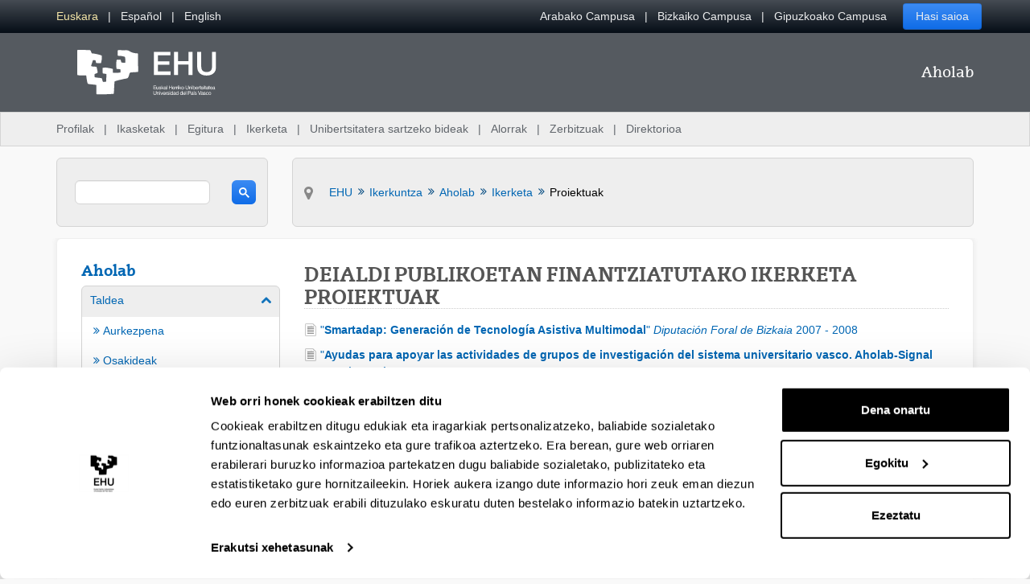

--- FILE ---
content_type: text/html;charset=UTF-8
request_url: https://www.ehu.eus/eu/web/aholab/proiektu-aipagarrienak?p_p_id=com_liferay_asset_publisher_web_portlet_AssetPublisherPortlet_INSTANCE_D9p4&p_p_lifecycle=0&p_p_state=normal&p_p_mode=view&p_r_p_resetCur=false&_com_liferay_asset_publisher_web_portlet_AssetPublisherPortlet_INSTANCE_D9p4_redirect=%2Feu%2Fweb%2Faholab%2Fproiektu-aipagarrienak%3Fp_p_id%3Dcom_liferay_asset_publisher_web_portlet_AssetPublisherPortlet_INSTANCE_D9p4%26p_p_lifecycle%3D0%26p_p_state%3Dnormal%26p_p_mode%3Dview%26_com_liferay_asset_publisher_web_portlet_AssetPublisherPortlet_INSTANCE_D9p4_cur%3D0%26p_r_p_resetCur%3Dfalse%26_com_liferay_asset_publisher_web_portlet_AssetPublisherPortlet_INSTANCE_D9p4_assetEntryId%3D38179718&_com_liferay_asset_publisher_web_portlet_AssetPublisherPortlet_INSTANCE_D9p4_delta=10&_com_liferay_asset_publisher_web_portlet_AssetPublisherPortlet_INSTANCE_D9p4_cur=4
body_size: 17494
content:
































	
		
			<!DOCTYPE html>






































































<html class="ltr aui" dir="ltr" lang="eu-ES">

<head>	
	
	<script>(function(w,d,s,l,i){w[l]=w[l]||[];w[l].push({'gtm.start':
	new Date().getTime(),event:'gtm.js'});var f=d.getElementsByTagName(s)[0],
	j=d.createElement(s),dl=l!='dataLayer'?'&l='+l:'';j.async=true;j.src=
	'https://www.googletagmanager.com/gtm.js?id='+i+dl;f.parentNode.insertBefore(j,f);
	})(window,document,'script','dataLayer','GTM-K7VPXV4');</script>

	
	<title>Proiektuak - Aholab - EHU</title>

	<meta name="google" content="notranslate">
	<meta property="og:title" content="Proiektuak - Aholab - EHU" />
	<meta property="og:type" content="website" />
	<meta property="og:url" content="https://www.ehu.eus/eu/web/aholab/proiektu-aipagarrienak?p_p_id=com_liferay_asset_publisher_web_portlet_AssetPublisherPortlet_INSTANCE_D9p4&p_p_lifecycle=0&p_p_state=normal&p_p_mode=view&p_r_p_resetCur=false&_com_liferay_asset_publisher_web_portlet_AssetPublisherPortlet_INSTANCE_D9p4_redirect=%2Feu%2Fweb%2Faholab%2Fproiektu-aipagarrienak%3Fp_p_id%3Dcom_liferay_asset_publisher_web_portlet_AssetPublisherPortlet_INSTANCE_D9p4%26p_p_lifecycle%3D0%26p_p_state%3Dnormal%26p_p_mode%3Dview%26_com_liferay_asset_publisher_web_portlet_AssetPublisherPortlet_INSTANCE_D9p4_cur%3D0%26p_r_p_resetCur%3Dfalse%26_com_liferay_asset_publisher_web_portlet_AssetPublisherPortlet_INSTANCE_D9p4_assetEntryId%3D38179718&_com_liferay_asset_publisher_web_portlet_AssetPublisherPortlet_INSTANCE_D9p4_delta=10&_com_liferay_asset_publisher_web_portlet_AssetPublisherPortlet_INSTANCE_D9p4_cur=4" />
	<meta property="og:site_name" content="Aholab" />
	<meta property="og:locale" content="eu_ES" />

	<meta content="initial-scale=1.0, width=device-width" name="viewport" />

	<link rel="icon" href="https://www.ehu.eus/o/ehu-theme/images/favicon.ico?v=1" sizes="32x32">
	<link rel="icon" href="https://www.ehu.eus/o/ehu-theme/images/icon.svg?v=1" type="image/svg+xml">
	<link rel="apple-touch-icon" href="https://www.ehu.eus/o/ehu-theme/images/apple-touch-icon.png?v=1">
































<meta content="text/html; charset=UTF-8" http-equiv="content-type" />












<script type="importmap">{"imports":{"react-dom":"/o/frontend-js-react-web/__liferay__/exports/react-dom.js","@clayui/breadcrumb":"/o/frontend-taglib-clay/__liferay__/exports/@clayui$breadcrumb.js","@clayui/charts":"/o/frontend-taglib-clay/__liferay__/exports/@clayui$charts.js","@clayui/empty-state":"/o/frontend-taglib-clay/__liferay__/exports/@clayui$empty-state.js","react":"/o/frontend-js-react-web/__liferay__/exports/react.js","react-dom-16":"/o/frontend-js-react-web/__liferay__/exports/react-dom-16.js","@clayui/navigation-bar":"/o/frontend-taglib-clay/__liferay__/exports/@clayui$navigation-bar.js","@clayui/icon":"/o/frontend-taglib-clay/__liferay__/exports/@clayui$icon.js","@clayui/table":"/o/frontend-taglib-clay/__liferay__/exports/@clayui$table.js","@clayui/slider":"/o/frontend-taglib-clay/__liferay__/exports/@clayui$slider.js","@clayui/multi-select":"/o/frontend-taglib-clay/__liferay__/exports/@clayui$multi-select.js","@clayui/nav":"/o/frontend-taglib-clay/__liferay__/exports/@clayui$nav.js","@clayui/provider":"/o/frontend-taglib-clay/__liferay__/exports/@clayui$provider.js","@clayui/panel":"/o/frontend-taglib-clay/__liferay__/exports/@clayui$panel.js","@clayui/list":"/o/frontend-taglib-clay/__liferay__/exports/@clayui$list.js","@liferay/dynamic-data-mapping-form-field-type":"/o/dynamic-data-mapping-form-field-type/__liferay__/index.js","@clayui/date-picker":"/o/frontend-taglib-clay/__liferay__/exports/@clayui$date-picker.js","@clayui/label":"/o/frontend-taglib-clay/__liferay__/exports/@clayui$label.js","@liferay/frontend-js-api/data-set":"/o/frontend-js-dependencies-web/__liferay__/exports/@liferay$js-api$data-set.js","@clayui/core":"/o/frontend-taglib-clay/__liferay__/exports/@clayui$core.js","@clayui/pagination-bar":"/o/frontend-taglib-clay/__liferay__/exports/@clayui$pagination-bar.js","@clayui/layout":"/o/frontend-taglib-clay/__liferay__/exports/@clayui$layout.js","@clayui/multi-step-nav":"/o/frontend-taglib-clay/__liferay__/exports/@clayui$multi-step-nav.js","@liferay/frontend-js-api":"/o/frontend-js-dependencies-web/__liferay__/exports/@liferay$js-api.js","@clayui/toolbar":"/o/frontend-taglib-clay/__liferay__/exports/@clayui$toolbar.js","@clayui/badge":"/o/frontend-taglib-clay/__liferay__/exports/@clayui$badge.js","react-dom-18":"/o/frontend-js-react-web/__liferay__/exports/react-dom-18.js","@clayui/link":"/o/frontend-taglib-clay/__liferay__/exports/@clayui$link.js","@clayui/card":"/o/frontend-taglib-clay/__liferay__/exports/@clayui$card.js","@clayui/tooltip":"/o/frontend-taglib-clay/__liferay__/exports/@clayui$tooltip.js","@clayui/button":"/o/frontend-taglib-clay/__liferay__/exports/@clayui$button.js","@clayui/tabs":"/o/frontend-taglib-clay/__liferay__/exports/@clayui$tabs.js","@clayui/sticker":"/o/frontend-taglib-clay/__liferay__/exports/@clayui$sticker.js","@clayui/form":"/o/frontend-taglib-clay/__liferay__/exports/@clayui$form.js","@clayui/popover":"/o/frontend-taglib-clay/__liferay__/exports/@clayui$popover.js","@clayui/shared":"/o/frontend-taglib-clay/__liferay__/exports/@clayui$shared.js","@clayui/localized-input":"/o/frontend-taglib-clay/__liferay__/exports/@clayui$localized-input.js","@clayui/modal":"/o/frontend-taglib-clay/__liferay__/exports/@clayui$modal.js","@clayui/color-picker":"/o/frontend-taglib-clay/__liferay__/exports/@clayui$color-picker.js","@clayui/pagination":"/o/frontend-taglib-clay/__liferay__/exports/@clayui$pagination.js","@clayui/autocomplete":"/o/frontend-taglib-clay/__liferay__/exports/@clayui$autocomplete.js","@clayui/management-toolbar":"/o/frontend-taglib-clay/__liferay__/exports/@clayui$management-toolbar.js","@clayui/time-picker":"/o/frontend-taglib-clay/__liferay__/exports/@clayui$time-picker.js","@clayui/upper-toolbar":"/o/frontend-taglib-clay/__liferay__/exports/@clayui$upper-toolbar.js","@clayui/loading-indicator":"/o/frontend-taglib-clay/__liferay__/exports/@clayui$loading-indicator.js","@clayui/drop-down":"/o/frontend-taglib-clay/__liferay__/exports/@clayui$drop-down.js","@clayui/data-provider":"/o/frontend-taglib-clay/__liferay__/exports/@clayui$data-provider.js","@liferay/language/":"/o/js/language/","@clayui/css":"/o/frontend-taglib-clay/__liferay__/exports/@clayui$css.js","@clayui/alert":"/o/frontend-taglib-clay/__liferay__/exports/@clayui$alert.js","@clayui/progress-bar":"/o/frontend-taglib-clay/__liferay__/exports/@clayui$progress-bar.js","react-16":"/o/frontend-js-react-web/__liferay__/exports/react-16.js","react-18":"/o/frontend-js-react-web/__liferay__/exports/react-18.js"},"scopes":{}}</script><script data-senna-track="temporary">var Liferay = window.Liferay || {};Liferay.Icons = Liferay.Icons || {};Liferay.Icons.controlPanelSpritemap = 'https://www.ehu.eus/o/admin-theme/images/clay/icons.svg'; Liferay.Icons.spritemap = 'https://www.ehu.eus/o/ehu-theme/images/clay/icons.svg';</script>
<script data-senna-track="permanent" src="/combo?browserId=chrome&minifierType=js&languageId=eu_ES&t=1769668012682&/o/frontend-js-jquery-web/jquery/jquery.min.js&/o/frontend-js-jquery-web/jquery/init.js&/o/frontend-js-jquery-web/jquery/ajax.js&/o/frontend-js-jquery-web/jquery/bootstrap.bundle.min.js&/o/frontend-js-jquery-web/jquery/collapsible_search.js&/o/frontend-js-jquery-web/jquery/fm.js&/o/frontend-js-jquery-web/jquery/form.js&/o/frontend-js-jquery-web/jquery/popper.min.js&/o/frontend-js-jquery-web/jquery/side_navigation.js" type="text/javascript"></script>
<script data-senna-track="permanent" type="text/javascript">window.Liferay = window.Liferay || {}; window.Liferay.CSP = {nonce: ''};</script>
<link data-senna-track="temporary" href="https://www.ehu.eus/eu/web/aholab/proiektu-aipagarrienak" rel="canonical" />
<link data-senna-track="temporary" href="https://www.ehu.eus/es/web/aholab/proiektu-aipagarrienak" hreflang="es-ES" rel="alternate" />
<link data-senna-track="temporary" href="https://www.ehu.eus/eu/web/aholab/proiektu-aipagarrienak" hreflang="eu-ES" rel="alternate" />
<link data-senna-track="temporary" href="https://www.ehu.eus/en/web/aholab/proiektu-aipagarrienak" hreflang="en-GB" rel="alternate" />
<link data-senna-track="temporary" href="https://www.ehu.eus/eu/web/aholab/proiektu-aipagarrienak" hreflang="x-default" rel="alternate" />

<meta property="og:locale" content="eu_ES">
<meta property="og:locale:alternate" content="eu_ES">
<meta property="og:locale:alternate" content="es_ES">
<meta property="og:locale:alternate" content="en_GB">
<meta property="og:site_name" content="Aholab">
<meta property="og:title" content="Proiektuak - Aholab - EHU">
<meta property="og:type" content="website">
<meta property="og:url" content="https://www.ehu.eus/eu/web/aholab/proiektu-aipagarrienak">


<link href="https://www.ehu.eus/o/ehu-theme/images/favicon.ico" rel="apple-touch-icon" />
<link href="https://www.ehu.eus/o/ehu-theme/images/favicon.ico" rel="icon" />



<link class="lfr-css-file" data-senna-track="temporary" href="https://www.ehu.eus/o/ehu-theme/css/clay.css?browserId=chrome&amp;themeId=ehu_WAR_ehutheme&amp;minifierType=css&amp;languageId=eu_ES&amp;t=1769667982000" id="liferayAUICSS" rel="stylesheet" type="text/css" />









	<link href="/combo?browserId=chrome&amp;minifierType=css&amp;themeId=ehu_WAR_ehutheme&amp;languageId=eu_ES&amp;com_liferay_asset_publisher_web_portlet_AssetPublisherPortlet_INSTANCE_D9p4:%2Fo%2Fasset-publisher-web%2Fcss%2Fmain.css&amp;com_liferay_product_navigation_product_menu_web_portlet_ProductMenuPortlet:%2Fo%2Fproduct-navigation-product-menu-web%2Fcss%2Fmain.css&amp;t=1769667982000" rel="stylesheet" type="text/css"
 data-senna-track="temporary" id="d00ce96" />








<script type="text/javascript" data-senna-track="temporary">
	// <![CDATA[
		var Liferay = Liferay || {};

		Liferay.Browser = {
			acceptsGzip: function () {
				return true;
			},

			

			getMajorVersion: function () {
				return 131.0;
			},

			getRevision: function () {
				return '537.36';
			},
			getVersion: function () {
				return '131.0';
			},

			

			isAir: function () {
				return false;
			},
			isChrome: function () {
				return true;
			},
			isEdge: function () {
				return false;
			},
			isFirefox: function () {
				return false;
			},
			isGecko: function () {
				return true;
			},
			isIe: function () {
				return false;
			},
			isIphone: function () {
				return false;
			},
			isLinux: function () {
				return false;
			},
			isMac: function () {
				return true;
			},
			isMobile: function () {
				return false;
			},
			isMozilla: function () {
				return false;
			},
			isOpera: function () {
				return false;
			},
			isRtf: function () {
				return true;
			},
			isSafari: function () {
				return true;
			},
			isSun: function () {
				return false;
			},
			isWebKit: function () {
				return true;
			},
			isWindows: function () {
				return false;
			}
		};

		Liferay.Data = Liferay.Data || {};

		Liferay.Data.ICONS_INLINE_SVG = true;

		Liferay.Data.NAV_SELECTOR = '#navigation';

		Liferay.Data.NAV_SELECTOR_MOBILE = '#navigationCollapse';

		Liferay.Data.isCustomizationView = function () {
			return false;
		};

		Liferay.Data.notices = [
			
		];

		(function () {
			var available = {};

			var direction = {};

			

				available['eu_ES'] = 'euskara\x20\x28Espainia\x29';
				direction['eu_ES'] = 'ltr';

			

				available['de_DE'] = 'aleman\x20\x28Alemania\x29';
				direction['de_DE'] = 'ltr';

			

				available['es_ES'] = 'espainiera\x20\x28Espainia\x29';
				direction['es_ES'] = 'ltr';

			

				available['fr_FR'] = 'frantses\x20\x28Frantzia\x29';
				direction['fr_FR'] = 'ltr';

			

				available['en_GB'] = 'ingeles\x20\x28Erresuma\x20Batua\x29';
				direction['en_GB'] = 'ltr';

			

				available['pt_PT'] = 'portuges\x20\x28Portugal\x29';
				direction['pt_PT'] = 'ltr';

			

			let _cache = {};

			if (Liferay && Liferay.Language && Liferay.Language._cache) {
				_cache = Liferay.Language._cache;
			}

			Liferay.Language = {
				_cache,
				available,
				direction,
				get: function(key) {
					let value = Liferay.Language._cache[key];

					if (value === undefined) {
						value = key;
					}

					return value;
				}
			};
		})();

		var featureFlags = {"LPD-10964":false,"LPD-37927":false,"LPD-10889":false,"LPS-193884":false,"LPD-30371":false,"LPD-11131":true,"LPS-178642":false,"LPS-193005":false,"LPD-31789":false,"LPD-10562":false,"LPD-11212":false,"COMMERCE-8087":false,"LPD-39304":true,"LPD-13311":true,"LRAC-10757":false,"LPD-35941":false,"LPS-180090":false,"LPS-178052":false,"LPD-21414":false,"LPS-185892":false,"LPS-186620":false,"LPD-40533":true,"LPD-40534":true,"LPS-184404":false,"LPD-40530":true,"LPD-20640":false,"LPS-198183":false,"LPD-38869":true,"LPD-35678":false,"LPD-6378":false,"LPS-153714":false,"LPD-11848":false,"LPS-170670":false,"LPD-7822":false,"LPS-169981":false,"LPD-21926":false,"LPS-177027":false,"LPD-37531":false,"LPD-11003":false,"LPD-36446":false,"LPD-39437":false,"LPS-135430":false,"LPD-20556":false,"LPD-45276":false,"LPS-134060":false,"LPS-164563":false,"LPD-32050":false,"LPS-122920":false,"LPS-199086":false,"LPD-35128":false,"LPD-10588":false,"LPD-13778":true,"LPD-11313":false,"LPD-6368":false,"LPD-34594":false,"LPS-202104":false,"LPD-19955":false,"LPD-35443":false,"LPD-39967":false,"LPD-11235":false,"LPD-11232":false,"LPS-196935":true,"LPD-43542":false,"LPS-176691":false,"LPS-197909":false,"LPD-29516":false,"COMMERCE-8949":false,"LPD-11228":false,"LPS-153813":false,"LPD-17809":false,"COMMERCE-13024":false,"LPS-165482":false,"LPS-193551":false,"LPS-197477":false,"LPS-174816":false,"LPS-186360":false,"LPD-30204":false,"LPD-32867":false,"LPS-153332":false,"LPD-35013":true,"LPS-179669":false,"LPS-174417":false,"LPD-44091":true,"LPD-31212":false,"LPD-18221":false,"LPS-155284":false,"LRAC-15017":false,"LPD-19870":false,"LPS-200108":false,"LPD-20131":false,"LPS-159643":false,"LPS-129412":false,"LPS-169837":false,"LPD-20379":false};

		Liferay.FeatureFlags = Object.keys(featureFlags).reduce(
			(acc, key) => ({
				...acc, [key]: featureFlags[key] === 'true' || featureFlags[key] === true
			}), {}
		);

		Liferay.PortletKeys = {
			DOCUMENT_LIBRARY: 'com_liferay_document_library_web_portlet_DLPortlet',
			DYNAMIC_DATA_MAPPING: 'com_liferay_dynamic_data_mapping_web_portlet_DDMPortlet',
			ITEM_SELECTOR: 'com_liferay_item_selector_web_portlet_ItemSelectorPortlet'
		};

		Liferay.PropsValues = {
			JAVASCRIPT_SINGLE_PAGE_APPLICATION_TIMEOUT: 0,
			UPLOAD_SERVLET_REQUEST_IMPL_MAX_SIZE: 104857600
		};

		Liferay.ThemeDisplay = {

			

			
				getLayoutId: function () {
					return '17';
				},

				

				getLayoutRelativeControlPanelURL: function () {
					return '/eu/group/aholab/~/control_panel/manage?p_p_id=com_liferay_asset_publisher_web_portlet_AssetPublisherPortlet_INSTANCE_D9p4';
				},

				getLayoutRelativeURL: function () {
					return '/eu/web/aholab/proiektu-aipagarrienak';
				},
				getLayoutURL: function () {
					return 'https://www.ehu.eus/eu/web/aholab/proiektu-aipagarrienak';
				},
				getParentLayoutId: function () {
					return '36';
				},
				isControlPanel: function () {
					return false;
				},
				isPrivateLayout: function () {
					return 'false';
				},
				isVirtualLayout: function () {
					return false;
				},
			

			getBCP47LanguageId: function () {
				return 'eu-ES';
			},
			getCanonicalURL: function () {

				

				return 'https\x3a\x2f\x2fwww\x2eehu\x2eeus\x2feu\x2fweb\x2faholab\x2fproiektu-aipagarrienak';
			},
			getCDNBaseURL: function () {
				return 'https://www.ehu.eus';
			},
			getCDNDynamicResourcesHost: function () {
				return '';
			},
			getCDNHost: function () {
				return '';
			},
			getCompanyGroupId: function () {
				return '522485';
			},
			getCompanyId: function () {
				return '10112';
			},
			getDefaultLanguageId: function () {
				return 'eu_ES';
			},
			getDoAsUserIdEncoded: function () {
				return '';
			},
			getLanguageId: function () {
				return 'eu_ES';
			},
			getParentGroupId: function () {
				return '1305439';
			},
			getPathContext: function () {
				return '';
			},
			getPathImage: function () {
				return '/image';
			},
			getPathJavaScript: function () {
				return '/o/frontend-js-web';
			},
			getPathMain: function () {
				return '/eu/c';
			},
			getPathThemeImages: function () {
				return 'https://www.ehu.eus/o/ehu-theme/images';
			},
			getPathThemeRoot: function () {
				return '/o/ehu-theme';
			},
			getPlid: function () {
				return '1305459';
			},
			getPortalURL: function () {
				return 'https://www.ehu.eus';
			},
			getRealUserId: function () {
				return '37286364';
			},
			getRemoteAddr: function () {
				return '13.59.245.232';
			},
			getRemoteHost: function () {
				return '13.59.245.232';
			},
			getScopeGroupId: function () {
				return '1305439';
			},
			getScopeGroupIdOrLiveGroupId: function () {
				return '1305439';
			},
			getSessionId: function () {
				return '';
			},
			getSiteAdminURL: function () {
				return 'https://www.ehu.eus/group/aholab/~/control_panel/manage?p_p_lifecycle=0&p_p_state=maximized&p_p_mode=view';
			},
			getSiteGroupId: function () {
				return '1305439';
			},
			getTimeZone: function() {
				return 'Europe/Madrid';
			},
			getURLControlPanel: function() {
				return '/eu/group/control_panel?refererPlid=1305459';
			},
			getURLHome: function () {
				return 'https\x3a\x2f\x2fwww\x2eehu\x2eeus\x2fweb\x2fguest';
			},
			getUserEmailAddress: function () {
				return '';
			},
			getUserId: function () {
				return '37286364';
			},
			getUserName: function () {
				return '';
			},
			isAddSessionIdToURL: function () {
				return false;
			},
			isImpersonated: function () {
				return false;
			},
			isSignedIn: function () {
				return false;
			},

			isStagedPortlet: function () {
				
					
						return true;
					
					
			},

			isStateExclusive: function () {
				return false;
			},
			isStateMaximized: function () {
				return false;
			},
			isStatePopUp: function () {
				return false;
			}
		};

		var themeDisplay = Liferay.ThemeDisplay;

		Liferay.AUI = {

			

			getCombine: function () {
				return true;
			},
			getComboPath: function () {
				return '/combo/?browserId=chrome&minifierType=&languageId=eu_ES&t=1769667965564&';
			},
			getDateFormat: function () {
				return '%Y/%m/%d';
			},
			getEditorCKEditorPath: function () {
				return '/o/frontend-editor-ckeditor-web';
			},
			getFilter: function () {
				var filter = 'raw';

				
					
						filter = 'min';
					
					

				return filter;
			},
			getFilterConfig: function () {
				var instance = this;

				var filterConfig = null;

				if (!instance.getCombine()) {
					filterConfig = {
						replaceStr: '.js' + instance.getStaticResourceURLParams(),
						searchExp: '\\.js$'
					};
				}

				return filterConfig;
			},
			getJavaScriptRootPath: function () {
				return '/o/frontend-js-web';
			},
			getPortletRootPath: function () {
				return '/html/portlet';
			},
			getStaticResourceURLParams: function () {
				return '?browserId=chrome&minifierType=&languageId=eu_ES&t=1769667965564';
			}
		};

		Liferay.authToken = 'BEiIfCCX';

		

		Liferay.currentURL = '\x2feu\x2fweb\x2faholab\x2fproiektu-aipagarrienak\x3fp_p_id\x3dcom_liferay_asset_publisher_web_portlet_AssetPublisherPortlet_INSTANCE_D9p4\x26p_p_lifecycle\x3d0\x26p_p_state\x3dnormal\x26p_p_mode\x3dview\x26p_r_p_resetCur\x3dfalse\x26_com_liferay_asset_publisher_web_portlet_AssetPublisherPortlet_INSTANCE_D9p4_redirect\x3d\x252Feu\x252Fweb\x252Faholab\x252Fproiektu-aipagarrienak\x253Fp_p_id\x253Dcom_liferay_asset_publisher_web_portlet_AssetPublisherPortlet_INSTANCE_D9p4\x2526p_p_lifecycle\x253D0\x2526p_p_state\x253Dnormal\x2526p_p_mode\x253Dview\x2526_com_liferay_asset_publisher_web_portlet_AssetPublisherPortlet_INSTANCE_D9p4_cur\x253D0\x2526p_r_p_resetCur\x253Dfalse\x2526_com_liferay_asset_publisher_web_portlet_AssetPublisherPortlet_INSTANCE_D9p4_assetEntryId\x253D38179718\x26_com_liferay_asset_publisher_web_portlet_AssetPublisherPortlet_INSTANCE_D9p4_delta\x3d10\x26_com_liferay_asset_publisher_web_portlet_AssetPublisherPortlet_INSTANCE_D9p4_cur\x3d4';
		Liferay.currentURLEncoded = '\x252Feu\x252Fweb\x252Faholab\x252Fproiektu-aipagarrienak\x253Fp_p_id\x253Dcom_liferay_asset_publisher_web_portlet_AssetPublisherPortlet_INSTANCE_D9p4\x2526p_p_lifecycle\x253D0\x2526p_p_state\x253Dnormal\x2526p_p_mode\x253Dview\x2526p_r_p_resetCur\x253Dfalse\x2526_com_liferay_asset_publisher_web_portlet_AssetPublisherPortlet_INSTANCE_D9p4_redirect\x253D\x25252Feu\x25252Fweb\x25252Faholab\x25252Fproiektu-aipagarrienak\x25253Fp_p_id\x25253Dcom_liferay_asset_publisher_web_portlet_AssetPublisherPortlet_INSTANCE_D9p4\x252526p_p_lifecycle\x25253D0\x252526p_p_state\x25253Dnormal\x252526p_p_mode\x25253Dview\x252526_com_liferay_asset_publisher_web_portlet_AssetPublisherPortlet_INSTANCE_D9p4_cur\x25253D0\x252526p_r_p_resetCur\x25253Dfalse\x252526_com_liferay_asset_publisher_web_portlet_AssetPublisherPortlet_INSTANCE_D9p4_assetEntryId\x25253D38179718\x2526_com_liferay_asset_publisher_web_portlet_AssetPublisherPortlet_INSTANCE_D9p4_delta\x253D10\x2526_com_liferay_asset_publisher_web_portlet_AssetPublisherPortlet_INSTANCE_D9p4_cur\x253D4';
	// ]]>
</script>

<script data-senna-track="temporary" type="text/javascript">window.__CONFIG__= {basePath: '',combine: true, defaultURLParams: null, explainResolutions: false, exposeGlobal: false, logLevel: 'warn', moduleType: 'module', namespace:'Liferay', nonce: '', reportMismatchedAnonymousModules: 'warn', resolvePath: '/o/js_resolve_modules', url: '/combo/?browserId=chrome&minifierType=js&languageId=eu_ES&t=1769667965564&', waitTimeout: 60000};</script><script data-senna-track="permanent" src="/o/frontend-js-loader-modules-extender/loader.js?&mac=9WaMmhziBCkScHZwrrVcOR7VZF4=&browserId=chrome&languageId=eu_ES&minifierType=js" type="text/javascript"></script><script data-senna-track="permanent" src="/combo?browserId=chrome&minifierType=js&languageId=eu_ES&t=1769667965564&/o/frontend-js-aui-web/aui/aui/aui-min.js&/o/frontend-js-aui-web/liferay/modules.js&/o/frontend-js-aui-web/liferay/aui_sandbox.js&/o/frontend-js-aui-web/aui/attribute-base/attribute-base-min.js&/o/frontend-js-aui-web/aui/attribute-complex/attribute-complex-min.js&/o/frontend-js-aui-web/aui/attribute-core/attribute-core-min.js&/o/frontend-js-aui-web/aui/attribute-observable/attribute-observable-min.js&/o/frontend-js-aui-web/aui/attribute-extras/attribute-extras-min.js&/o/frontend-js-aui-web/aui/event-custom-base/event-custom-base-min.js&/o/frontend-js-aui-web/aui/event-custom-complex/event-custom-complex-min.js&/o/frontend-js-aui-web/aui/oop/oop-min.js&/o/frontend-js-aui-web/aui/aui-base-lang/aui-base-lang-min.js&/o/frontend-js-aui-web/liferay/dependency.js&/o/frontend-js-aui-web/liferay/util.js&/o/frontend-js-web/liferay/dom_task_runner.js&/o/frontend-js-web/liferay/events.js&/o/frontend-js-web/liferay/lazy_load.js&/o/frontend-js-web/liferay/liferay.js&/o/frontend-js-web/liferay/global.bundle.js&/o/frontend-js-web/liferay/portlet.js&/o/frontend-js-web/liferay/workflow.js&/o/oauth2-provider-web/js/liferay.js" type="text/javascript"></script>
<script data-senna-track="temporary" type="text/javascript">window.Liferay = Liferay || {}; window.Liferay.OAuth2 = {getAuthorizeURL: function() {return 'https://www.ehu.eus/o/oauth2/authorize';}, getBuiltInRedirectURL: function() {return 'https://www.ehu.eus/o/oauth2/redirect';}, getIntrospectURL: function() { return 'https://www.ehu.eus/o/oauth2/introspect';}, getTokenURL: function() {return 'https://www.ehu.eus/o/oauth2/token';}, getUserAgentApplication: function(externalReferenceCode) {return Liferay.OAuth2._userAgentApplications[externalReferenceCode];}, _userAgentApplications: {}}</script><script data-senna-track="temporary" type="text/javascript">try {var MODULE_MAIN='staging-processes-web@5.0.65/index';var MODULE_PATH='/o/staging-processes-web';/**
 * SPDX-FileCopyrightText: (c) 2000 Liferay, Inc. https://liferay.com
 * SPDX-License-Identifier: LGPL-2.1-or-later OR LicenseRef-Liferay-DXP-EULA-2.0.0-2023-06
 */

(function () {
	AUI().applyConfig({
		groups: {
			stagingprocessesweb: {
				base: MODULE_PATH + '/js/legacy/',
				combine: Liferay.AUI.getCombine(),
				filter: Liferay.AUI.getFilterConfig(),
				modules: {
					'liferay-staging-processes-export-import': {
						path: 'main.js',
						requires: [
							'aui-datatype',
							'aui-dialog-iframe-deprecated',
							'aui-modal',
							'aui-parse-content',
							'aui-toggler',
							'liferay-portlet-base',
							'liferay-util-window',
						],
					},
				},
				root: MODULE_PATH + '/js/legacy/',
			},
		},
	});
})();
} catch(error) {console.error(error);}try {var MODULE_MAIN='portal-workflow-kaleo-designer-web@5.0.146/index';var MODULE_PATH='/o/portal-workflow-kaleo-designer-web';/**
 * SPDX-FileCopyrightText: (c) 2000 Liferay, Inc. https://liferay.com
 * SPDX-License-Identifier: LGPL-2.1-or-later OR LicenseRef-Liferay-DXP-EULA-2.0.0-2023-06
 */

(function () {
	AUI().applyConfig({
		groups: {
			'kaleo-designer': {
				base: MODULE_PATH + '/designer/js/legacy/',
				combine: Liferay.AUI.getCombine(),
				filter: Liferay.AUI.getFilterConfig(),
				modules: {
					'liferay-kaleo-designer-autocomplete-util': {
						path: 'autocomplete_util.js',
						requires: ['autocomplete', 'autocomplete-highlighters'],
					},
					'liferay-kaleo-designer-definition-diagram-controller': {
						path: 'definition_diagram_controller.js',
						requires: [
							'liferay-kaleo-designer-field-normalizer',
							'liferay-kaleo-designer-utils',
						],
					},
					'liferay-kaleo-designer-dialogs': {
						path: 'dialogs.js',
						requires: ['liferay-util-window'],
					},
					'liferay-kaleo-designer-editors': {
						path: 'editors.js',
						requires: [
							'aui-ace-editor',
							'aui-ace-editor-mode-xml',
							'aui-base',
							'aui-datatype',
							'aui-node',
							'liferay-kaleo-designer-autocomplete-util',
							'liferay-kaleo-designer-utils',
						],
					},
					'liferay-kaleo-designer-field-normalizer': {
						path: 'field_normalizer.js',
						requires: ['liferay-kaleo-designer-remote-services'],
					},
					'liferay-kaleo-designer-nodes': {
						path: 'nodes.js',
						requires: [
							'aui-datatable',
							'aui-datatype',
							'aui-diagram-builder',
							'liferay-kaleo-designer-editors',
							'liferay-kaleo-designer-utils',
						],
					},
					'liferay-kaleo-designer-remote-services': {
						path: 'remote_services.js',
						requires: ['aui-io'],
					},
					'liferay-kaleo-designer-templates': {
						path: 'templates.js',
						requires: ['aui-tpl-snippets-deprecated'],
					},
					'liferay-kaleo-designer-utils': {
						path: 'utils.js',
						requires: [],
					},
					'liferay-kaleo-designer-xml-definition': {
						path: 'xml_definition.js',
						requires: [
							'aui-base',
							'aui-component',
							'dataschema-xml',
							'datatype-xml',
						],
					},
					'liferay-kaleo-designer-xml-definition-serializer': {
						path: 'xml_definition_serializer.js',
						requires: ['escape', 'liferay-kaleo-designer-xml-util'],
					},
					'liferay-kaleo-designer-xml-util': {
						path: 'xml_util.js',
						requires: ['aui-base'],
					},
					'liferay-portlet-kaleo-designer': {
						path: 'main.js',
						requires: [
							'aui-ace-editor',
							'aui-ace-editor-mode-xml',
							'aui-tpl-snippets-deprecated',
							'dataschema-xml',
							'datasource',
							'datatype-xml',
							'event-valuechange',
							'io-form',
							'liferay-kaleo-designer-autocomplete-util',
							'liferay-kaleo-designer-editors',
							'liferay-kaleo-designer-nodes',
							'liferay-kaleo-designer-remote-services',
							'liferay-kaleo-designer-utils',
							'liferay-kaleo-designer-xml-util',
							'liferay-util-window',
						],
					},
				},
				root: MODULE_PATH + '/designer/js/legacy/',
			},
		},
	});
})();
} catch(error) {console.error(error);}try {var MODULE_MAIN='portal-search-web@6.0.148/index';var MODULE_PATH='/o/portal-search-web';/**
 * SPDX-FileCopyrightText: (c) 2000 Liferay, Inc. https://liferay.com
 * SPDX-License-Identifier: LGPL-2.1-or-later OR LicenseRef-Liferay-DXP-EULA-2.0.0-2023-06
 */

(function () {
	AUI().applyConfig({
		groups: {
			search: {
				base: MODULE_PATH + '/js/',
				combine: Liferay.AUI.getCombine(),
				filter: Liferay.AUI.getFilterConfig(),
				modules: {
					'liferay-search-custom-range-facet': {
						path: 'custom_range_facet.js',
						requires: ['aui-form-validator'],
					},
				},
				root: MODULE_PATH + '/js/',
			},
		},
	});
})();
} catch(error) {console.error(error);}try {var MODULE_MAIN='@liferay/frontend-js-state-web@1.0.30/index';var MODULE_PATH='/o/frontend-js-state-web';/**
 * SPDX-FileCopyrightText: (c) 2000 Liferay, Inc. https://liferay.com
 * SPDX-License-Identifier: LGPL-2.1-or-later OR LicenseRef-Liferay-DXP-EULA-2.0.0-2023-06
 */

(function () {
	AUI().applyConfig({
		groups: {
			state: {

				// eslint-disable-next-line
				mainModule: MODULE_MAIN,
			},
		},
	});
})();
} catch(error) {console.error(error);}try {var MODULE_MAIN='@liferay/frontend-js-react-web@5.0.54/index';var MODULE_PATH='/o/frontend-js-react-web';/**
 * SPDX-FileCopyrightText: (c) 2000 Liferay, Inc. https://liferay.com
 * SPDX-License-Identifier: LGPL-2.1-or-later OR LicenseRef-Liferay-DXP-EULA-2.0.0-2023-06
 */

(function () {
	AUI().applyConfig({
		groups: {
			react: {

				// eslint-disable-next-line
				mainModule: MODULE_MAIN,
			},
		},
	});
})();
} catch(error) {console.error(error);}try {var MODULE_MAIN='frontend-js-components-web@2.0.80/index';var MODULE_PATH='/o/frontend-js-components-web';/**
 * SPDX-FileCopyrightText: (c) 2000 Liferay, Inc. https://liferay.com
 * SPDX-License-Identifier: LGPL-2.1-or-later OR LicenseRef-Liferay-DXP-EULA-2.0.0-2023-06
 */

(function () {
	AUI().applyConfig({
		groups: {
			components: {

				// eslint-disable-next-line
				mainModule: MODULE_MAIN,
			},
		},
	});
})();
} catch(error) {console.error(error);}try {var MODULE_MAIN='frontend-editor-alloyeditor-web@5.0.56/index';var MODULE_PATH='/o/frontend-editor-alloyeditor-web';/**
 * SPDX-FileCopyrightText: (c) 2000 Liferay, Inc. https://liferay.com
 * SPDX-License-Identifier: LGPL-2.1-or-later OR LicenseRef-Liferay-DXP-EULA-2.0.0-2023-06
 */

(function () {
	AUI().applyConfig({
		groups: {
			alloyeditor: {
				base: MODULE_PATH + '/js/legacy/',
				combine: Liferay.AUI.getCombine(),
				filter: Liferay.AUI.getFilterConfig(),
				modules: {
					'liferay-alloy-editor': {
						path: 'alloyeditor.js',
						requires: [
							'aui-component',
							'liferay-portlet-base',
							'timers',
						],
					},
					'liferay-alloy-editor-source': {
						path: 'alloyeditor_source.js',
						requires: [
							'aui-debounce',
							'liferay-fullscreen-source-editor',
							'liferay-source-editor',
							'plugin',
						],
					},
				},
				root: MODULE_PATH + '/js/legacy/',
			},
		},
	});
})();
} catch(error) {console.error(error);}try {var MODULE_MAIN='exportimport-web@5.0.100/index';var MODULE_PATH='/o/exportimport-web';/**
 * SPDX-FileCopyrightText: (c) 2000 Liferay, Inc. https://liferay.com
 * SPDX-License-Identifier: LGPL-2.1-or-later OR LicenseRef-Liferay-DXP-EULA-2.0.0-2023-06
 */

(function () {
	AUI().applyConfig({
		groups: {
			exportimportweb: {
				base: MODULE_PATH + '/js/legacy/',
				combine: Liferay.AUI.getCombine(),
				filter: Liferay.AUI.getFilterConfig(),
				modules: {
					'liferay-export-import-export-import': {
						path: 'main.js',
						requires: [
							'aui-datatype',
							'aui-dialog-iframe-deprecated',
							'aui-modal',
							'aui-parse-content',
							'aui-toggler',
							'liferay-portlet-base',
							'liferay-util-window',
						],
					},
				},
				root: MODULE_PATH + '/js/legacy/',
			},
		},
	});
})();
} catch(error) {console.error(error);}try {var MODULE_MAIN='dynamic-data-mapping-web@5.0.115/index';var MODULE_PATH='/o/dynamic-data-mapping-web';/**
 * SPDX-FileCopyrightText: (c) 2000 Liferay, Inc. https://liferay.com
 * SPDX-License-Identifier: LGPL-2.1-or-later OR LicenseRef-Liferay-DXP-EULA-2.0.0-2023-06
 */

(function () {
	const LiferayAUI = Liferay.AUI;

	AUI().applyConfig({
		groups: {
			ddm: {
				base: MODULE_PATH + '/js/legacy/',
				combine: Liferay.AUI.getCombine(),
				filter: LiferayAUI.getFilterConfig(),
				modules: {
					'liferay-ddm-form': {
						path: 'ddm_form.js',
						requires: [
							'aui-base',
							'aui-datatable',
							'aui-datatype',
							'aui-image-viewer',
							'aui-parse-content',
							'aui-set',
							'aui-sortable-list',
							'json',
							'liferay-form',
							'liferay-map-base',
							'liferay-translation-manager',
							'liferay-util-window',
						],
					},
					'liferay-portlet-dynamic-data-mapping': {
						condition: {
							trigger: 'liferay-document-library',
						},
						path: 'main.js',
						requires: [
							'arraysort',
							'aui-form-builder-deprecated',
							'aui-form-validator',
							'aui-map',
							'aui-text-unicode',
							'json',
							'liferay-menu',
							'liferay-translation-manager',
							'liferay-util-window',
							'text',
						],
					},
					'liferay-portlet-dynamic-data-mapping-custom-fields': {
						condition: {
							trigger: 'liferay-document-library',
						},
						path: 'custom_fields.js',
						requires: ['liferay-portlet-dynamic-data-mapping'],
					},
				},
				root: MODULE_PATH + '/js/legacy/',
			},
		},
	});
})();
} catch(error) {console.error(error);}try {var MODULE_MAIN='@liferay/document-library-web@6.0.198/index';var MODULE_PATH='/o/document-library-web';/**
 * SPDX-FileCopyrightText: (c) 2000 Liferay, Inc. https://liferay.com
 * SPDX-License-Identifier: LGPL-2.1-or-later OR LicenseRef-Liferay-DXP-EULA-2.0.0-2023-06
 */

(function () {
	AUI().applyConfig({
		groups: {
			dl: {
				base: MODULE_PATH + '/js/legacy/',
				combine: Liferay.AUI.getCombine(),
				filter: Liferay.AUI.getFilterConfig(),
				modules: {
					'document-library-upload-component': {
						path: 'DocumentLibraryUpload.js',
						requires: [
							'aui-component',
							'aui-data-set-deprecated',
							'aui-overlay-manager-deprecated',
							'aui-overlay-mask-deprecated',
							'aui-parse-content',
							'aui-progressbar',
							'aui-template-deprecated',
							'liferay-search-container',
							'querystring-parse-simple',
							'uploader',
						],
					},
				},
				root: MODULE_PATH + '/js/legacy/',
			},
		},
	});
})();
} catch(error) {console.error(error);}try {var MODULE_MAIN='contacts-web@5.0.65/index';var MODULE_PATH='/o/contacts-web';/**
 * SPDX-FileCopyrightText: (c) 2000 Liferay, Inc. https://liferay.com
 * SPDX-License-Identifier: LGPL-2.1-or-later OR LicenseRef-Liferay-DXP-EULA-2.0.0-2023-06
 */

(function () {
	AUI().applyConfig({
		groups: {
			contactscenter: {
				base: MODULE_PATH + '/js/legacy/',
				combine: Liferay.AUI.getCombine(),
				filter: Liferay.AUI.getFilterConfig(),
				modules: {
					'liferay-contacts-center': {
						path: 'main.js',
						requires: [
							'aui-io-plugin-deprecated',
							'aui-toolbar',
							'autocomplete-base',
							'datasource-io',
							'json-parse',
							'liferay-portlet-base',
							'liferay-util-window',
						],
					},
				},
				root: MODULE_PATH + '/js/legacy/',
			},
		},
	});
})();
} catch(error) {console.error(error);}try {var MODULE_MAIN='calendar-web@5.0.105/index';var MODULE_PATH='/o/calendar-web';/**
 * SPDX-FileCopyrightText: (c) 2000 Liferay, Inc. https://liferay.com
 * SPDX-License-Identifier: LGPL-2.1-or-later OR LicenseRef-Liferay-DXP-EULA-2.0.0-2023-06
 */

(function () {
	AUI().applyConfig({
		groups: {
			calendar: {
				base: MODULE_PATH + '/js/legacy/',
				combine: Liferay.AUI.getCombine(),
				filter: Liferay.AUI.getFilterConfig(),
				modules: {
					'liferay-calendar-a11y': {
						path: 'calendar_a11y.js',
						requires: ['calendar'],
					},
					'liferay-calendar-container': {
						path: 'calendar_container.js',
						requires: [
							'aui-alert',
							'aui-base',
							'aui-component',
							'liferay-portlet-base',
						],
					},
					'liferay-calendar-date-picker-sanitizer': {
						path: 'date_picker_sanitizer.js',
						requires: ['aui-base'],
					},
					'liferay-calendar-interval-selector': {
						path: 'interval_selector.js',
						requires: ['aui-base', 'liferay-portlet-base'],
					},
					'liferay-calendar-interval-selector-scheduler-event-link': {
						path: 'interval_selector_scheduler_event_link.js',
						requires: ['aui-base', 'liferay-portlet-base'],
					},
					'liferay-calendar-list': {
						path: 'calendar_list.js',
						requires: [
							'aui-template-deprecated',
							'liferay-scheduler',
						],
					},
					'liferay-calendar-message-util': {
						path: 'message_util.js',
						requires: ['liferay-util-window'],
					},
					'liferay-calendar-recurrence-converter': {
						path: 'recurrence_converter.js',
						requires: [],
					},
					'liferay-calendar-recurrence-dialog': {
						path: 'recurrence.js',
						requires: [
							'aui-base',
							'liferay-calendar-recurrence-util',
						],
					},
					'liferay-calendar-recurrence-util': {
						path: 'recurrence_util.js',
						requires: ['aui-base', 'liferay-util-window'],
					},
					'liferay-calendar-reminders': {
						path: 'calendar_reminders.js',
						requires: ['aui-base'],
					},
					'liferay-calendar-remote-services': {
						path: 'remote_services.js',
						requires: [
							'aui-base',
							'aui-component',
							'liferay-calendar-util',
							'liferay-portlet-base',
						],
					},
					'liferay-calendar-session-listener': {
						path: 'session_listener.js',
						requires: ['aui-base', 'liferay-scheduler'],
					},
					'liferay-calendar-simple-color-picker': {
						path: 'simple_color_picker.js',
						requires: ['aui-base', 'aui-template-deprecated'],
					},
					'liferay-calendar-simple-menu': {
						path: 'simple_menu.js',
						requires: [
							'aui-base',
							'aui-template-deprecated',
							'event-outside',
							'event-touch',
							'widget-modality',
							'widget-position',
							'widget-position-align',
							'widget-position-constrain',
							'widget-stack',
							'widget-stdmod',
						],
					},
					'liferay-calendar-util': {
						path: 'calendar_util.js',
						requires: [
							'aui-datatype',
							'aui-io',
							'aui-scheduler',
							'aui-toolbar',
							'autocomplete',
							'autocomplete-highlighters',
						],
					},
					'liferay-scheduler': {
						path: 'scheduler.js',
						requires: [
							'async-queue',
							'aui-datatype',
							'aui-scheduler',
							'dd-plugin',
							'liferay-calendar-a11y',
							'liferay-calendar-message-util',
							'liferay-calendar-recurrence-converter',
							'liferay-calendar-recurrence-util',
							'liferay-calendar-util',
							'liferay-scheduler-event-recorder',
							'liferay-scheduler-models',
							'promise',
							'resize-plugin',
						],
					},
					'liferay-scheduler-event-recorder': {
						path: 'scheduler_event_recorder.js',
						requires: [
							'dd-plugin',
							'liferay-calendar-util',
							'resize-plugin',
						],
					},
					'liferay-scheduler-models': {
						path: 'scheduler_models.js',
						requires: [
							'aui-datatype',
							'dd-plugin',
							'liferay-calendar-util',
						],
					},
				},
				root: MODULE_PATH + '/js/legacy/',
			},
		},
	});
})();
} catch(error) {console.error(error);}</script>




<script type="text/javascript" data-senna-track="temporary">
	// <![CDATA[
		
			
				
		

		
	// ]]>
</script>





	
		

			

			
		
		



	
		

			

			
		
	












	



















<link class="lfr-css-file" data-senna-track="temporary" href="https://www.ehu.eus/o/ehu-theme/css/main.css?browserId=chrome&amp;themeId=ehu_WAR_ehutheme&amp;minifierType=css&amp;languageId=eu_ES&amp;t=1769667982000" id="liferayThemeCSS" rel="stylesheet" type="text/css" />








	<style data-senna-track="temporary" type="text/css">

		

			

		

			

		

			

		

	</style>


<style data-senna-track="temporary" type="text/css">
</style>
<link data-senna-track="permanent" href="/o/frontend-js-aui-web/alloy_ui.css?&mac=favIEq7hPo8AEd6k+N5OVADEEls=&browserId=chrome&languageId=eu_ES&minifierType=css&themeId=ehu_WAR_ehutheme" rel="stylesheet"></link>












<script type="text/javascript">
Liferay.on(
	'ddmFieldBlur', function(event) {
		if (window.Analytics) {
			Analytics.send(
				'fieldBlurred',
				'Form',
				{
					fieldName: event.fieldName,
					focusDuration: event.focusDuration,
					formId: event.formId,
					formPageTitle: event.formPageTitle,
					page: event.page,
					title: event.title
				}
			);
		}
	}
);

Liferay.on(
	'ddmFieldFocus', function(event) {
		if (window.Analytics) {
			Analytics.send(
				'fieldFocused',
				'Form',
				{
					fieldName: event.fieldName,
					formId: event.formId,
					formPageTitle: event.formPageTitle,
					page: event.page,
					title:event.title
				}
			);
		}
	}
);

Liferay.on(
	'ddmFormPageShow', function(event) {
		if (window.Analytics) {
			Analytics.send(
				'pageViewed',
				'Form',
				{
					formId: event.formId,
					formPageTitle: event.formPageTitle,
					page: event.page,
					title: event.title
				}
			);
		}
	}
);

Liferay.on(
	'ddmFormSubmit', function(event) {
		if (window.Analytics) {
			Analytics.send(
				'formSubmitted',
				'Form',
				{
					formId: event.formId,
					title: event.title
				}
			);
		}
	}
);

Liferay.on(
	'ddmFormView', function(event) {
		if (window.Analytics) {
			Analytics.send(
				'formViewed',
				'Form',
				{
					formId: event.formId,
					title: event.title
				}
			);
		}
	}
);

</script><script>

</script>









<script type="text/javascript" data-senna-track="temporary">
	if (window.Analytics) {
		window._com_liferay_document_library_analytics_isViewFileEntry = false;
	}
</script>
















	
</head>



<body class="chrome controls-visible  yui3-skin-sam signed-out public-page site eu-ES">

	<noscript><iframe src="https://www.googletagmanager.com/ns.html?id=GTM-K7VPXV4"
	height="0" width="0" style="display:none;visibility:hidden"></iframe></noscript>

<input type="hidden" id="theme-name" value="ehu-theme" />













































	<nav aria-label="Esteka azkarrak" class="bg-dark cadmin quick-access-nav text-center text-white" id="odgq_quickAccessNav">
		
			
				<a class="d-block p-2 sr-only sr-only-focusable text-reset" href="#main-content">
		Eduki nagusira joan
	</a>
			
			
	</nav>











































































<div class="container-fluid" id="wrapper">

<header id="head">
	
	<div class="top-menu">
	<div class="container">
		<div class="row">
			<a class="btn btn-navbar" id="btn-responsive">
		  		<span class="hide-accessible">Menu nagusia ireki/itxi</span>
		  		<span id ="btn-responsive-icon" class="icon-reorder"></span>					
			</a>
			<nav id="menu-languages" class="span4 navbar" aria-label="Hizkuntzen menua" role="navigation">
				<div class="navbar-inner">
					<div>
						<ul aria-label="Hizkuntzen menua" role="menubar" class="nav nav-left pull-left">

									

									

									






								





										<li role="presentation" class="selected">

									




										
										
										
										
										<a role="menuitem" href="/c/portal/update_language?redirect=%2Feu%2Fweb%2Faholab%2Fproiektu-aipagarrienak%3Fp_p_id%3Dcom_liferay_asset_publisher_web_portlet_AssetPublisherPortlet_INSTANCE_D9p4%26p_p_lifecycle%3D0%26p_p_state%3Dnormal%26p_p_mode%3Dview%26p_r_p_resetCur%3Dfalse%26_com_liferay_asset_publisher_web_portlet_AssetPublisherPortlet_INSTANCE_D9p4_redirect%3D%252Feu%252Fweb%252Faholab%252Fproiektu-aipagarrienak%253Fp_p_id%253Dcom_liferay_asset_publisher_web_portlet_AssetPublisherPortlet_INSTANCE_D9p4%2526p_p_lifecycle%253D0%2526p_p_state%253Dnormal%2526p_p_mode%253Dview%2526_com_liferay_asset_publisher_web_portlet_AssetPublisherPortlet_INSTANCE_D9p4_cur%253D0%2526p_r_p_resetCur%253Dfalse%2526_com_liferay_asset_publisher_web_portlet_AssetPublisherPortlet_INSTANCE_D9p4_assetEntryId%253D38179718%26_com_liferay_asset_publisher_web_portlet_AssetPublisherPortlet_INSTANCE_D9p4_delta%3D10%26_com_liferay_asset_publisher_web_portlet_AssetPublisherPortlet_INSTANCE_D9p4_cur%3D4&groupId=1305439&privateLayout=false&layoutId=17&languageId=eu_ES" hreflang="eu-ES" data-senna-off="true">
										
												<span lang = "eu"> Euskara </span>
										</a>							
									</li>




										<li role="presentation">

									




										
										
										
										
										<a role="menuitem" href="/c/portal/update_language?redirect=%2Feu%2Fweb%2Faholab%2Fproiektu-aipagarrienak%3Fp_p_id%3Dcom_liferay_asset_publisher_web_portlet_AssetPublisherPortlet_INSTANCE_D9p4%26p_p_lifecycle%3D0%26p_p_state%3Dnormal%26p_p_mode%3Dview%26p_r_p_resetCur%3Dfalse%26_com_liferay_asset_publisher_web_portlet_AssetPublisherPortlet_INSTANCE_D9p4_redirect%3D%252Feu%252Fweb%252Faholab%252Fproiektu-aipagarrienak%253Fp_p_id%253Dcom_liferay_asset_publisher_web_portlet_AssetPublisherPortlet_INSTANCE_D9p4%2526p_p_lifecycle%253D0%2526p_p_state%253Dnormal%2526p_p_mode%253Dview%2526_com_liferay_asset_publisher_web_portlet_AssetPublisherPortlet_INSTANCE_D9p4_cur%253D0%2526p_r_p_resetCur%253Dfalse%2526_com_liferay_asset_publisher_web_portlet_AssetPublisherPortlet_INSTANCE_D9p4_assetEntryId%253D38179718%26_com_liferay_asset_publisher_web_portlet_AssetPublisherPortlet_INSTANCE_D9p4_delta%3D10%26_com_liferay_asset_publisher_web_portlet_AssetPublisherPortlet_INSTANCE_D9p4_cur%3D4&groupId=1305439&privateLayout=false&layoutId=17&languageId=es_ES" hreflang="es-ES" data-senna-off="true">
										
												<span lang = "es"> Español </span>
										</a>							
									</li>




										<li role="presentation">

									




										
										
										
										
										<a role="menuitem" href="/c/portal/update_language?redirect=%2Feu%2Fweb%2Faholab%2Fproiektu-aipagarrienak%3Fp_p_id%3Dcom_liferay_asset_publisher_web_portlet_AssetPublisherPortlet_INSTANCE_D9p4%26p_p_lifecycle%3D0%26p_p_state%3Dnormal%26p_p_mode%3Dview%26p_r_p_resetCur%3Dfalse%26_com_liferay_asset_publisher_web_portlet_AssetPublisherPortlet_INSTANCE_D9p4_redirect%3D%252Feu%252Fweb%252Faholab%252Fproiektu-aipagarrienak%253Fp_p_id%253Dcom_liferay_asset_publisher_web_portlet_AssetPublisherPortlet_INSTANCE_D9p4%2526p_p_lifecycle%253D0%2526p_p_state%253Dnormal%2526p_p_mode%253Dview%2526_com_liferay_asset_publisher_web_portlet_AssetPublisherPortlet_INSTANCE_D9p4_cur%253D0%2526p_r_p_resetCur%253Dfalse%2526_com_liferay_asset_publisher_web_portlet_AssetPublisherPortlet_INSTANCE_D9p4_assetEntryId%253D38179718%26_com_liferay_asset_publisher_web_portlet_AssetPublisherPortlet_INSTANCE_D9p4_delta%3D10%26_com_liferay_asset_publisher_web_portlet_AssetPublisherPortlet_INSTANCE_D9p4_cur%3D4&groupId=1305439&privateLayout=false&layoutId=17&languageId=en_GB" hreflang="en-GB" data-senna-off="true">
										
												<span lang = "en"> English </span>
										</a>							
									</li>
						</ul>
					</div>		
				</div>				
			</nav>
				<nav id="menu-campus" class="span8 navbar" aria-label="Campusen menua" role="navigation">
					<div class="navbar-inner">
						<div>
							<ul aria-label="Campusen menua" role="menubar" class="nav nav-right float-right">
								<li role="presentation">
									<a href="/eu/web/araba">Arabako Campusa</a>
								</li>					
						        <li role="presentation">
						        	<a href="/eu/web/bizkaia">Bizkaiko Campusa</a>
						        </li>
						        <li role="presentation">
						        	<a href="/eu/web/gipuzkoa">Gipuzkoako Campusa</a>
						        </li>
									<li class="sign-in btn btn-info" role="presentation"> 
											<a data-redirect="true" href="https://www.ehu.eus/eu/c/portal/login?p_l_id=1305459&redirect=/group/guest" rel="nofollow">
												<span>Hasi saioa</span>
												<span class="icon-lock"></span>
											</a>
										
									</li>
							</ul>
						</div>			
					</div>		
				</nav>
		</div>
	</div>
<div id="menu-responsive" class="container" aria-label="main-menu-responsive" role="navigation">

	<nav id="menu-languages-responsive" class="navbar" aria-label="Hizkuntzen menua" role="navigation">
		<div class="navbar-inner">
			<div>
				<ul aria-label="Hizkuntzen menua" role="menubar" class="nav nav-left float-right">

									

									

									






								

										<li role="presentation">

									





										<a role="menuitem" href="/eu/web/aholab/proiektu-aipagarrienak" hreflang="eu-EU">
										
												<span lang = "eu">Euskara </span>
										</a>							
									</li>
										<li role="presentation">

									





										<a role="menuitem" href="/es/web/aholab/proiektu-aipagarrienak" hreflang="es-ES">
										
												<span lang = "es">Español </span>
										</a>							
									</li>
										<li role="presentation">

									





										<a role="menuitem" href="/en/web/aholab/proiektu-aipagarrienak" hreflang="en-GB">
										
												<span lang = "en">English </span>
										</a>							
									</li>
						</ul>
					</div>			
				</div>				
			</nav>
	
	<nav id="menu-campus-responsive" class="navbar" aria-label="Campusen menua" role="navigation">
		<div class="navbar-inner">
			<div>
				<ul aria-label="Campusen menua" role="menubar" class="nav nav-right float-right">
					<li role="presentation">
						<a href="/eu/web/araba">Arabako Campusa</a>
					</li>					
			        <li role="presentation">
			        	<a href="/eu/web/bizkaia">Bizkaiko Campusa</a>
			        </li>
			        <li role="presentation">
			        	<a href="/eu/web/gipuzkoa">Gipuzkoako Campusa</a>
			        </li>
				</ul>
			</div>			
		</div>		
	</nav>
	
		<nav id="menu-main-responsive" aria-label="Menu nagusia" role="navigation">
			
				<ul class="float-right">
				    <li role="presentation">
						<a role="menuitem" href="/eu/erabiltzaileak" >Profilak</a>
					</li>
				    <li role="presentation">
				    	<a role="menuitem" href="/eu/web/ikasi" >Ikasketak</a>
				    </li>
					<li role="presentation">
						<a role="menuitem" href="/eu/egitura" >Egitura</a>
					</li>
					<li role="presentation">
						<a role="menuitem" href="/eu/web/ikerkuntza" >Ikerketa</a>
					</li>
					<li role="presentation">
						<a role="menuitem" href="/eu/web/unibertsitaterako-sarbidea" >Unibertsitatera sartzeko bideak</a>
					</li>
					<li role="presentation">
						<a role="menuitem" href="/eu/alorrak" >Alorrak</a>
					</li>
					<li role="presentation">
						<a role="menuitem" href="/eu/zerbitzuak" >Zerbitzuak</a>
					</li>
					<li role="presentation">
						<a role="menuitem" href="https://www.ehu.eus/bilatu/buscar/bilatu.php?lang=eu" >Direktorioa</a>
					</li>
				</ul>		
			
		</nav>
</div>
</div>
<div class="header-brand">
	<div class="container">
		<div class="row">
			<div class="brand span8">
				<a href="https://www.ehu.eus/eu">
					<img class="logo" src="https://www.ehu.eus/o/ehu-theme/images/custom/EHU_logotipo_negativo_EUES_horizontal_sinfondo.svg" alt="Euskal Herriko Unibertsitatea">	
				</a>
			</div>
			
							<h1 class="brand span4">
						<a href="/eu/web/aholab">
							<span class="site-message big">Aholab</span>	
						</a>				
				</h1>
		</div>
	</div>	
</div>

<div class="main-menu">
	<div class="container">
		<div class="row">
			<nav id="menu-main" class="span12 navbar" aria-label="Menu nagusia" role="navigation">
				<div class="navbar-inner">
					<div class="collapse nav-collapse">
						<ul class="nav" role="menubar">
						  <li role="presentation">
								<a role="menuitem" href="/eu/erabiltzaileak" >Profilak</a>
							</li>
						    <li role="presentation">
						    	<a role="menuitem" href="/eu/web/ikasi" >Ikasketak</a>
						    </li>
							<li role="presentation">
								<a role="menuitem" href="/eu/egitura" >Egitura</a>
							</li>
							<li role="presentation">
								<a role="menuitem" href="/eu/web/ikerkuntza" >Ikerketa</a>
							</li>
							<li role="presentation">
								<a role="menuitem" href="/eu/web/unibertsitaterako-sarbidea" >Unibertsitatera sartzeko bideak</a>
							</li>
							<li role="presentation">
								<a role="menuitem" href="/eu/alorrak" >Alorrak</a>
							</li>
							<li role="presentation">
								<a role="menuitem" href="/eu/zerbitzuak" >Zerbitzuak</a>
							</li>
							<li role="presentation">
								<a role="menuitem" href="https://www.ehu.eus/bilatu/buscar/bilatu.php?lang=eu" >Direktorioa</a>
							</li>
					    </ul>		
					</div>			
				</div>		
			</nav>
		</div>
	</div>
</div>	
<div class="bottom-header">
	<div class="container">
		<div class="row">
			<div class="span3 col-md-3">
					<div id="form-search-public">
						<script async src="https://cse.google.com/cse.js?cx=62fc358a47cbd4c30">
						</script>
						<div class="gcse-search" data-enableHistory="false"></div>
					</div>
		    </div>
		    <div class="span9 col-md-9">

		    	<nav class="breadcrumbs" role="navigation">









































































	

	<div class="portlet-boundary portlet-boundary_com_liferay_site_navigation_breadcrumb_web_portlet_SiteNavigationBreadcrumbPortlet_  portlet-static portlet-static-end portlet-borderless portlet-breadcrumb " id="p_p_id_com_liferay_site_navigation_breadcrumb_web_portlet_SiteNavigationBreadcrumbPortlet_INSTANCE_Prlv57NEdUXA_">
		<span id="p_com_liferay_site_navigation_breadcrumb_web_portlet_SiteNavigationBreadcrumbPortlet_INSTANCE_Prlv57NEdUXA"></span>




	

	
		
			


































	
		
<section class="portlet" id="portlet_com_liferay_site_navigation_breadcrumb_web_portlet_SiteNavigationBreadcrumbPortlet_INSTANCE_Prlv57NEdUXA">


	<div class="portlet-content">
		

		<div class="portlet-header">
				<h2 class="portlet-title-text">Breadcrumb</h2>

			<div class="portlet-header-tools">
			</div>
		</div>


		
			<div class=" portlet-content-container">
				


	<div class="portlet-body">



	
		
			
				
					







































	

	








	

				

				
					
						


	

		























<nav aria-label="Breadcrumb" id="_com_liferay_site_navigation_breadcrumb_web_portlet_SiteNavigationBreadcrumbPortlet_INSTANCE_Prlv57NEdUXA_breadcrumbs-defaultScreen">
	
		

	<ol class="breadcrumb">
        				<li class="breadcrumb-item">
        						    <a class="breadcrumb-link" href="/eu/web/guest" title="EHU">
        							    <span class="breadcrumb-text-truncate">EHU</span>
        						    </a>
        				</li>
        				<li class="breadcrumb-item">
        						    <a class="breadcrumb-link" href="/eu/web/ikerkuntza" title="Ikerkuntza">
        							    <span class="breadcrumb-text-truncate">Ikerkuntza</span>
        						    </a>
        				</li>
        				<li class="breadcrumb-item">
        						    <a class="breadcrumb-link" href="https://www.ehu.eus/eu/web/aholab/home" title="Aholab">
        							    <span class="breadcrumb-text-truncate">Aholab</span>
        						    </a>
        				</li>
        				<li class="breadcrumb-item">
        						    <a class="breadcrumb-link" href="https://www.ehu.eus/eu/web/aholab/ikerketa" title="Ikerketa">
        							    <span class="breadcrumb-text-truncate">Ikerketa</span>
        						    </a>
        				</li>
        				<li class="breadcrumb-item">
        						<span class="active breadcrumb-text-truncate">Proiektuak</span>
        				</li>
	</ol>

	
</nav>

	
	
					
				
			
		
	
	


	</div>

			</div>
		
	</div>
</section>
	

		
		







	</div>







				</nav>
			</div>
		</div>
	</div>
</div>		       
</header><section class="layout-page" id="content" aria-label="Eduki nagusia">
	<div class="columns-2 container" id="main-content__principal">
		<div class="portlet-layout__content row">





























	

		


















	
	
	
		<style type="text/css">
			.master-layout-fragment .portlet-header {
				display: none;
			}
		</style>

		

		<div class="upv-ehu-2-cols container" id="main-content" role="main">
	<div class="portlet-layout row">
		<div class="col-md-3 portlet-column portlet-column-only px-0" id="column-1">
							





						<nav id="side-menu" aria-label="Menu espezifikoa" role="navigation" data-spy="affix" data-offset-top="220">
							
			
	<span style="display:none;" class="pageTitle">Aholab</span>
								<div id="side-menu-head">
									<h2 class="menu-item_h2">
										<a href="/eu/web/aholab/home">
											<span>Aholab</span>
										</a>
									</h2>
										<a class="btn btn-navbar nav-item" id="side-btn">
											<span>Menua</span>
								<span class="sr-only">Webgunearen menua ireki/itxi</span>
											<span id="icon-chevron" class="icon-chevron-down"></span>
										</a>
								</div>
							<ul class="level-1" role="menubar">

										
						   <li id="navParent6" class="side-nav-item has-sub-nav class-toggle-active class-toggle-active" role="menuitem">
												
												
													
				            <a href="/eu/web/aholab/taldea"> 
								<span>Taldea</span>
							</a>
												
									<span class="children-marker class-toggle  icon-chevron-up" data-target-node="#navParent6" tabindex="0">
								<span class="sr-only">Erakutsi/izkutatu azpiorriak</span>
													</span>
														<ul class="sub-nav level-2">

																	<li id="navParent5" class="side-nav-item">
														

																		<a href="/eu/web/aholab/aurkezpena">
																			<span>Aurkezpena</span>
																		</a>
																	</li>

																	<li id="navParent7" class="side-nav-item">
														

																		<a href="/eu/web/aholab/pertsonak">
																			<span>Osakideak</span>
																		</a>
																	</li>

														</ul>
											</li>

										
						   <li id="navParent36" class="side-nav-item has-sub-nav class-toggle-active class-toggle-active" role="menuitem">
												
												
													
				            <a href="/eu/web/aholab/ikerketa"> 
								<span>Ikerketa</span>
							</a>
												
									<span class="children-marker class-toggle  icon-chevron-up" data-target-node="#navParent36" tabindex="0">
								<span class="sr-only">Erakutsi/izkutatu azpiorriak</span>
													</span>
														<ul class="sub-nav level-2">

																	<li id="navParent15" class="side-nav-item">
														

																		<a href="/eu/web/aholab/ikerketa-ildoak">
																			<span>Ikerketa-ildoak</span>
																		</a>
																	</li>

																	<li id="navParent16" class="side-nav-item">
														

																		<a href="/eu/web/aholab/argitalpenak">
																			<span>Argitalpenak</span>
																		</a>
																	</li>

																	<li id="navParent17" class="side-nav-item selected sel sel">
														

																		<a href="/eu/web/aholab/proiektu-aipagarrienak">
																			<span>Proiektuak</span>
																		</a>
																	</li>
														</ul>
											</li>

										
						   <li id="navParent35" class="side-nav-item has-sub-nav class-toggle-active class-toggle-active" role="menuitem">
												
												
													
				            <a href="/eu/web/aholab/transferentzia"> 
								<span>Transferentzia</span>
							</a>
												
									<span class="children-marker class-toggle  icon-chevron-up" data-target-node="#navParent35" tabindex="0">
								<span class="sr-only">Erakutsi/izkutatu azpiorriak</span>
													</span>
														<ul class="sub-nav level-2">

																	<li id="navParent28" class="side-nav-item">
														

																		<a href="/eu/web/aholab/kontratuak">
																			<span>I+G Kontratuak</span>
																		</a>
																	</li>
														</ul>
											</li>

										

										

										
							</ul>
						</nav>
			<div class="empty portlet-dropzone portlet-column-content portlet-column-content-first" id="layout-column_column-1"></div>
		</div>
		<div class="col-md-9 portlet-column portlet-column-last" id="column-2">
				
			<div class="portlet-dropzone portlet-column-content portlet-column-content-last" id="layout-column_column-2">



































	

	<div class="portlet-boundary portlet-boundary_com_liferay_asset_publisher_web_portlet_AssetPublisherPortlet_  portlet-static portlet-static-end portlet-decorate portlet-asset-publisher " id="p_p_id_com_liferay_asset_publisher_web_portlet_AssetPublisherPortlet_INSTANCE_D9p4_">
		<span id="p_com_liferay_asset_publisher_web_portlet_AssetPublisherPortlet_INSTANCE_D9p4"></span>




	

	
		
			


































	
		
<section class="portlet" id="portlet_com_liferay_asset_publisher_web_portlet_AssetPublisherPortlet_INSTANCE_D9p4">


	<div class="portlet-content">
		

		<div class="portlet-header">
				<h2 class="portlet-title-text">DEIALDI PUBLIKOETAN FINANTZIATUTAKO IKERKETA PROIEKTUAK</h2>

			<div class="portlet-header-tools">
			</div>
		</div>


		
			<div class=" portlet-content-container">
				


	<div class="portlet-body">



	
		
			
				
					







































	

	








	

				

				
					
						


	

		
































<!-- UPV/EHU -->



<!-- UPV/EHU -->






	


























	
	
	




	
		
			
				































	
		
		
		
		
		
			

			





































	
<ul class="asset-list asset-list-summary">


	
	
	
	
	<li class="asset-summary item-0">
		<div class="lfr-meta-actions asset-actions">
		</div>

		
				
						
						
				 						<a href="https://www.ehu.eus:443/eu/web/aholab/proiektu-aipagarrienak/-/asset_publisher/D9p4/content/proy_smartadap-generacion-de-tecnologia-asistiva-multimodal?p_r_p_resetCur=false&p_r_p_assetEntryId=1454887&_com_liferay_asset_publisher_web_portlet_AssetPublisherPortlet_INSTANCE_D9p4_type=content&_com_liferay_asset_publisher_web_portlet_AssetPublisherPortlet_INSTANCE_D9p4_urlTitle=proy_smartadap-generacion-de-tecnologia-asistiva-multimodal&_com_liferay_asset_publisher_web_portlet_AssetPublisherPortlet_INSTANCE_D9p4_redirect=https%3A%2F%2Fwww.ehu.eus%3A443%2Feu%2Fweb%2Faholab%2Fproiektu-aipagarrienak%3Fp_p_id%3Dcom_liferay_asset_publisher_web_portlet_AssetPublisherPortlet_INSTANCE_D9p4%26p_p_lifecycle%3D0%26p_p_state%3Dnormal%26p_p_mode%3Dview%26p_r_p_resetCur%3Dfalse%26p_r_p_assetEntryId%3D1454887%26_com_liferay_asset_publisher_web_portlet_AssetPublisherPortlet_INSTANCE_D9p4_cur%3D4%26_com_liferay_asset_publisher_web_portlet_AssetPublisherPortlet_INSTANCE_D9p4_delta%3D10">
										
										
							<span class="research-project">
        
        <span lang="es">
            "<span class="template-title"><strong>Smartadap: Generación de Tecnología Asistiva Multimodal</strong></span>"   
        </span> 
    
		<span class="financial-entity"> <em>Diputación Foral de Bizkaia</em></span>
	
       
      		
      
      
        	
		 <span class="data-from">2007</span>
			 - <span class="data-to">2008</span>       
</span>											
						 	 
										 
					 	 
										
						</a>
							






			 		
	</li>

	
	
	
	
	<li class="asset-summary item-1">
		<div class="lfr-meta-actions asset-actions">
		</div>

		
				
						
						
				 						<a href="https://www.ehu.eus:443/eu/web/aholab/proiektu-aipagarrienak/-/asset_publisher/D9p4/content/proy_ayudas-para-apoyar-las-actividades-de-grupos-de-investigacion-del-sistema-universitario-vasco-aholab-signal-processing-laboratory?p_r_p_resetCur=false&p_r_p_assetEntryId=1454878&_com_liferay_asset_publisher_web_portlet_AssetPublisherPortlet_INSTANCE_D9p4_type=content&_com_liferay_asset_publisher_web_portlet_AssetPublisherPortlet_INSTANCE_D9p4_urlTitle=proy_ayudas-para-apoyar-las-actividades-de-grupos-de-investigacion-del-sistema-universitario-vasco-aholab-signal-processing-laboratory&_com_liferay_asset_publisher_web_portlet_AssetPublisherPortlet_INSTANCE_D9p4_redirect=https%3A%2F%2Fwww.ehu.eus%3A443%2Feu%2Fweb%2Faholab%2Fproiektu-aipagarrienak%3Fp_p_id%3Dcom_liferay_asset_publisher_web_portlet_AssetPublisherPortlet_INSTANCE_D9p4%26p_p_lifecycle%3D0%26p_p_state%3Dnormal%26p_p_mode%3Dview%26p_r_p_resetCur%3Dfalse%26p_r_p_assetEntryId%3D1454878%26_com_liferay_asset_publisher_web_portlet_AssetPublisherPortlet_INSTANCE_D9p4_cur%3D4%26_com_liferay_asset_publisher_web_portlet_AssetPublisherPortlet_INSTANCE_D9p4_delta%3D10">
										
										
							<span class="research-project">
        
        <span lang="es">
            "<span class="template-title"><strong>Ayudas para apoyar las actividades de grupos de investigación del sistema universitario vasco. Aholab-Signal Processing Laboratory</strong></span>"   
        </span> 
    
		<span class="financial-entity"> <em>Eusko Jaurlaritza/Gobierno Vasco</em></span>
	
       
      		
      
      
        	
		 <span class="data-from">2007</span>
			 - <span class="data-to">2009</span>       
</span>											
						 	 
										 
					 	 
										
						</a>
							






			 		
	</li>

	
	
	
	
	<li class="asset-summary item-2">
		<div class="lfr-meta-actions asset-actions">
		</div>

		
				
						
						
				 						<a href="https://www.ehu.eus:443/eu/web/aholab/proiektu-aipagarrienak/-/asset_publisher/D9p4/content/proy_subvencion-general-a-grupos-aholab-signal-processing-group?p_r_p_resetCur=false&p_r_p_assetEntryId=1454869&_com_liferay_asset_publisher_web_portlet_AssetPublisherPortlet_INSTANCE_D9p4_type=content&_com_liferay_asset_publisher_web_portlet_AssetPublisherPortlet_INSTANCE_D9p4_urlTitle=proy_subvencion-general-a-grupos-aholab-signal-processing-group&_com_liferay_asset_publisher_web_portlet_AssetPublisherPortlet_INSTANCE_D9p4_redirect=https%3A%2F%2Fwww.ehu.eus%3A443%2Feu%2Fweb%2Faholab%2Fproiektu-aipagarrienak%3Fp_p_id%3Dcom_liferay_asset_publisher_web_portlet_AssetPublisherPortlet_INSTANCE_D9p4%26p_p_lifecycle%3D0%26p_p_state%3Dnormal%26p_p_mode%3Dview%26p_r_p_resetCur%3Dfalse%26p_r_p_assetEntryId%3D1454869%26_com_liferay_asset_publisher_web_portlet_AssetPublisherPortlet_INSTANCE_D9p4_cur%3D4%26_com_liferay_asset_publisher_web_portlet_AssetPublisherPortlet_INSTANCE_D9p4_delta%3D10">
										
										
							<span class="research-project">
        
        <span lang="es">
            "<span class="template-title"><strong>Subvención General a Grupos. Aholab-Signal Processing Group</strong></span>"   
        </span> 
    
		<span class="financial-entity"> <em>UPV/EHU</em></span>
	
       
      		
      
      
        	
		 <span class="data-from">2007</span>
			 - <span class="data-to">2009</span>       
</span>											
						 	 
										 
					 	 
										
						</a>
							






			 		
	</li>

	
	
	
	
	<li class="asset-summary item-3">
		<div class="lfr-meta-actions asset-actions">
		</div>

		
				
						
						
				 						<a href="https://www.ehu.eus:443/eu/web/aholab/proiektu-aipagarrienak/-/asset_publisher/D9p4/content/proy_sistemas-multilingues-de-reconocimiento-de-locutor-multiloc-?p_r_p_resetCur=false&p_r_p_assetEntryId=1454860&_com_liferay_asset_publisher_web_portlet_AssetPublisherPortlet_INSTANCE_D9p4_type=content&_com_liferay_asset_publisher_web_portlet_AssetPublisherPortlet_INSTANCE_D9p4_urlTitle=proy_sistemas-multilingues-de-reconocimiento-de-locutor-multiloc-&_com_liferay_asset_publisher_web_portlet_AssetPublisherPortlet_INSTANCE_D9p4_redirect=https%3A%2F%2Fwww.ehu.eus%3A443%2Feu%2Fweb%2Faholab%2Fproiektu-aipagarrienak%3Fp_p_id%3Dcom_liferay_asset_publisher_web_portlet_AssetPublisherPortlet_INSTANCE_D9p4%26p_p_lifecycle%3D0%26p_p_state%3Dnormal%26p_p_mode%3Dview%26p_r_p_resetCur%3Dfalse%26p_r_p_assetEntryId%3D1454860%26_com_liferay_asset_publisher_web_portlet_AssetPublisherPortlet_INSTANCE_D9p4_cur%3D4%26_com_liferay_asset_publisher_web_portlet_AssetPublisherPortlet_INSTANCE_D9p4_delta%3D10">
										
										
							<span class="research-project">
        
        <span lang="en">
            "<span class="template-title"><strong>Sistemas multilingües de reconocimiento de locutor (MULTILOC)</strong></span>"   
        </span> 
    
		<span class="financial-entity"> <em>EJIE S.A., UPV/EHU</em></span>
	
       
      		
      
      
        	
		 <span class="data-from">2007</span>
			 - <span class="data-to">2008</span>       
</span>											
						 	 
										 
					 	 
										
						</a>
							






			 		
	</li>

	
	
	
	
	<li class="asset-summary item-4">
		<div class="lfr-meta-actions asset-actions">
		</div>

		
				
						
						
				 						<a href="https://www.ehu.eus:443/eu/web/aholab/proiektu-aipagarrienak/-/asset_publisher/D9p4/content/proy_identificacion-biometrica-basada-en-voz-idenlok-?p_r_p_resetCur=false&p_r_p_assetEntryId=1454851&_com_liferay_asset_publisher_web_portlet_AssetPublisherPortlet_INSTANCE_D9p4_type=content&_com_liferay_asset_publisher_web_portlet_AssetPublisherPortlet_INSTANCE_D9p4_urlTitle=proy_identificacion-biometrica-basada-en-voz-idenlok-&_com_liferay_asset_publisher_web_portlet_AssetPublisherPortlet_INSTANCE_D9p4_redirect=https%3A%2F%2Fwww.ehu.eus%3A443%2Feu%2Fweb%2Faholab%2Fproiektu-aipagarrienak%3Fp_p_id%3Dcom_liferay_asset_publisher_web_portlet_AssetPublisherPortlet_INSTANCE_D9p4%26p_p_lifecycle%3D0%26p_p_state%3Dnormal%26p_p_mode%3Dview%26p_r_p_resetCur%3Dfalse%26p_r_p_assetEntryId%3D1454851%26_com_liferay_asset_publisher_web_portlet_AssetPublisherPortlet_INSTANCE_D9p4_cur%3D4%26_com_liferay_asset_publisher_web_portlet_AssetPublisherPortlet_INSTANCE_D9p4_delta%3D10">
										
										
							<span class="research-project">
        
        <span lang="es">
            "<span class="template-title"><strong>Identificación biométrica basada en voz (IDENLOK)</strong></span>"   
        </span> 
    
		<span class="financial-entity"> <em>Eusko Jaurlaritza/Gobierno Vasco</em></span>
	
       
      		
      
      
        	
		 <span class="data-from">2006</span>
			 - <span class="data-to">2007</span>       
</span>											
						 	 
										 
					 	 
										
						</a>
							






			 		
	</li>

	
	
	
	
	<li class="asset-summary item-5">
		<div class="lfr-meta-actions asset-actions">
		</div>

		
				
						
						
				 						<a href="https://www.ehu.eus:443/eu/web/aholab/proiektu-aipagarrienak/-/asset_publisher/D9p4/content/proy_anhitz-tecnologias-linguisticas-para-la-interaccion-multilingue-en-entornos-inteligentes?p_r_p_resetCur=false&p_r_p_assetEntryId=1454842&_com_liferay_asset_publisher_web_portlet_AssetPublisherPortlet_INSTANCE_D9p4_type=content&_com_liferay_asset_publisher_web_portlet_AssetPublisherPortlet_INSTANCE_D9p4_urlTitle=proy_anhitz-tecnologias-linguisticas-para-la-interaccion-multilingue-en-entornos-inteligentes&_com_liferay_asset_publisher_web_portlet_AssetPublisherPortlet_INSTANCE_D9p4_redirect=https%3A%2F%2Fwww.ehu.eus%3A443%2Feu%2Fweb%2Faholab%2Fproiektu-aipagarrienak%3Fp_p_id%3Dcom_liferay_asset_publisher_web_portlet_AssetPublisherPortlet_INSTANCE_D9p4%26p_p_lifecycle%3D0%26p_p_state%3Dnormal%26p_p_mode%3Dview%26p_r_p_resetCur%3Dfalse%26p_r_p_assetEntryId%3D1454842%26_com_liferay_asset_publisher_web_portlet_AssetPublisherPortlet_INSTANCE_D9p4_cur%3D4%26_com_liferay_asset_publisher_web_portlet_AssetPublisherPortlet_INSTANCE_D9p4_delta%3D10">
										
										
							<span class="research-project">
        
        <span lang="es">
            "<span class="template-title"><strong>ANHITZ: Tecnologias Linguisticas para la Interaccion Multilingue en Entornos Inteligentes</strong></span>"   
        </span> 
    
		<span class="financial-entity"> <em>Eusko Jaurlaritza/Gobierno Vasco</em></span>
	
       
      		
      
      
        	
		 <span class="data-from">2006</span>
			 - <span class="data-to">2008</span>       
</span>											
						 	 
										 
					 	 
										
						</a>
							






			 		
	</li>

	
	
	
	
	<li class="asset-summary item-6">
		<div class="lfr-meta-actions asset-actions">
		</div>

		
				
						
						
				 						<a href="https://www.ehu.eus:443/eu/web/aholab/proiektu-aipagarrienak/-/asset_publisher/D9p4/content/proy_avivavoz-tecnologias-para-la-traduccion-de-voz-reconocimiento-traduccion-estadistica-basada-en-corpus-y-sintesis?p_r_p_resetCur=false&p_r_p_assetEntryId=1454833&_com_liferay_asset_publisher_web_portlet_AssetPublisherPortlet_INSTANCE_D9p4_type=content&_com_liferay_asset_publisher_web_portlet_AssetPublisherPortlet_INSTANCE_D9p4_urlTitle=proy_avivavoz-tecnologias-para-la-traduccion-de-voz-reconocimiento-traduccion-estadistica-basada-en-corpus-y-sintesis&_com_liferay_asset_publisher_web_portlet_AssetPublisherPortlet_INSTANCE_D9p4_redirect=https%3A%2F%2Fwww.ehu.eus%3A443%2Feu%2Fweb%2Faholab%2Fproiektu-aipagarrienak%3Fp_p_id%3Dcom_liferay_asset_publisher_web_portlet_AssetPublisherPortlet_INSTANCE_D9p4%26p_p_lifecycle%3D0%26p_p_state%3Dnormal%26p_p_mode%3Dview%26p_r_p_resetCur%3Dfalse%26p_r_p_assetEntryId%3D1454833%26_com_liferay_asset_publisher_web_portlet_AssetPublisherPortlet_INSTANCE_D9p4_cur%3D4%26_com_liferay_asset_publisher_web_portlet_AssetPublisherPortlet_INSTANCE_D9p4_delta%3D10">
										
										
							<span class="research-project">
        
        <span lang="es">
            "<span class="template-title"><strong>AVIVAVOZ: Tecnologías para la Traducción de Voz: Reconocimiento, Traducción Estadística Basada en Corpus y Síntesis</strong></span>"   
        </span> 
    
		<span class="financial-entity"> <em>Ministerio de Educación y Ciencia (M.E.C.)</em></span>
	
       
      		
      
      
        	
		 <span class="data-from">2006</span>
			 - <span class="data-to">2009</span>       
</span>											
						 	 
										 
					 	 
										
						</a>
							






			 		
	</li>

	
	
	
	
	<li class="asset-summary item-7">
		<div class="lfr-meta-actions asset-actions">
		</div>

		
				
						
						
				 						<a href="https://www.ehu.eus:443/eu/web/aholab/proiektu-aipagarrienak/-/asset_publisher/D9p4/content/proy_tecnologias-del-habla-aplicadas-a-dispositivos-electronicos-portatiles-y-de-bajo-consumo?p_r_p_resetCur=false&p_r_p_assetEntryId=1454824&_com_liferay_asset_publisher_web_portlet_AssetPublisherPortlet_INSTANCE_D9p4_type=content&_com_liferay_asset_publisher_web_portlet_AssetPublisherPortlet_INSTANCE_D9p4_urlTitle=proy_tecnologias-del-habla-aplicadas-a-dispositivos-electronicos-portatiles-y-de-bajo-consumo&_com_liferay_asset_publisher_web_portlet_AssetPublisherPortlet_INSTANCE_D9p4_redirect=https%3A%2F%2Fwww.ehu.eus%3A443%2Feu%2Fweb%2Faholab%2Fproiektu-aipagarrienak%3Fp_p_id%3Dcom_liferay_asset_publisher_web_portlet_AssetPublisherPortlet_INSTANCE_D9p4%26p_p_lifecycle%3D0%26p_p_state%3Dnormal%26p_p_mode%3Dview%26p_r_p_resetCur%3Dfalse%26p_r_p_assetEntryId%3D1454824%26_com_liferay_asset_publisher_web_portlet_AssetPublisherPortlet_INSTANCE_D9p4_cur%3D4%26_com_liferay_asset_publisher_web_portlet_AssetPublisherPortlet_INSTANCE_D9p4_delta%3D10">
										
										
							<span class="research-project">
        
        <span lang="es">
            "<span class="template-title"><strong>Tecnologias del habla aplicadas a dispositivos electronicos portatiles y de bajo consumo</strong></span>"   
        </span> 
    
		<span class="financial-entity"> <em>Eusko Jaurlaritza/Gobierno Vasco</em></span>
	
       
      		
      
      
        	
		 <span class="data-from">2004</span>
			 - <span class="data-to">2005</span>       
</span>											
						 	 
										 
					 	 
										
						</a>
							






			 		
	</li>

	
	
	
	
	<li class="asset-summary item-8">
		<div class="lfr-meta-actions asset-actions">
		</div>

		
				
						
						
				 						<a href="https://www.ehu.eus:443/eu/web/aholab/proiektu-aipagarrienak/-/asset_publisher/D9p4/content/proy_hizking21-desarrollo-de-tecnicas-de-integracion-de-recursos-y-herramientas-de-ingenieria-linguistica-en-sistemas-con-capacidad-linguistica?p_r_p_resetCur=false&p_r_p_assetEntryId=1454815&_com_liferay_asset_publisher_web_portlet_AssetPublisherPortlet_INSTANCE_D9p4_type=content&_com_liferay_asset_publisher_web_portlet_AssetPublisherPortlet_INSTANCE_D9p4_urlTitle=proy_hizking21-desarrollo-de-tecnicas-de-integracion-de-recursos-y-herramientas-de-ingenieria-linguistica-en-sistemas-con-capacidad-linguistica&_com_liferay_asset_publisher_web_portlet_AssetPublisherPortlet_INSTANCE_D9p4_redirect=https%3A%2F%2Fwww.ehu.eus%3A443%2Feu%2Fweb%2Faholab%2Fproiektu-aipagarrienak%3Fp_p_id%3Dcom_liferay_asset_publisher_web_portlet_AssetPublisherPortlet_INSTANCE_D9p4%26p_p_lifecycle%3D0%26p_p_state%3Dnormal%26p_p_mode%3Dview%26p_r_p_resetCur%3Dfalse%26p_r_p_assetEntryId%3D1454815%26_com_liferay_asset_publisher_web_portlet_AssetPublisherPortlet_INSTANCE_D9p4_cur%3D4%26_com_liferay_asset_publisher_web_portlet_AssetPublisherPortlet_INSTANCE_D9p4_delta%3D10">
										
										
							<span class="research-project">
        
        <span lang="es">
            "<span class="template-title"><strong>HIZKING21: Desarrollo de Técnicas de Integración de Recursos y Herramientas de Ingeniería Lingüística en sistemas con capacidad Lingüística</strong></span>"   
        </span> 
    
		<span class="financial-entity"> <em>Ministerio de Educación y Ciencia (M.E.C.)</em></span>
	
       
      		
      
      
        	
		 <span class="data-from">2005</span>
			 - <span class="data-to">2005</span>       
</span>											
						 	 
										 
					 	 
										
						</a>
							






			 		
	</li>

	
	
	
	
	<li class="asset-summary item-9">
		<div class="lfr-meta-actions asset-actions">
		</div>

		
				
						
						
				 						<a href="https://www.ehu.eus:443/eu/web/aholab/proiektu-aipagarrienak/-/asset_publisher/D9p4/content/proy_biosecur-seguridad-multimodal-basada-en-autenticacion-biometrica-mediante-fusion-de-expertos?p_r_p_resetCur=false&p_r_p_assetEntryId=1454806&_com_liferay_asset_publisher_web_portlet_AssetPublisherPortlet_INSTANCE_D9p4_type=content&_com_liferay_asset_publisher_web_portlet_AssetPublisherPortlet_INSTANCE_D9p4_urlTitle=proy_biosecur-seguridad-multimodal-basada-en-autenticacion-biometrica-mediante-fusion-de-expertos&_com_liferay_asset_publisher_web_portlet_AssetPublisherPortlet_INSTANCE_D9p4_redirect=https%3A%2F%2Fwww.ehu.eus%3A443%2Feu%2Fweb%2Faholab%2Fproiektu-aipagarrienak%3Fp_p_id%3Dcom_liferay_asset_publisher_web_portlet_AssetPublisherPortlet_INSTANCE_D9p4%26p_p_lifecycle%3D0%26p_p_state%3Dnormal%26p_p_mode%3Dview%26p_r_p_resetCur%3Dfalse%26p_r_p_assetEntryId%3D1454806%26_com_liferay_asset_publisher_web_portlet_AssetPublisherPortlet_INSTANCE_D9p4_cur%3D4%26_com_liferay_asset_publisher_web_portlet_AssetPublisherPortlet_INSTANCE_D9p4_delta%3D10">
										
										
							<span class="research-project">
        
        <span lang="es">
            "<span class="template-title"><strong>BIOSECUR: Seguridad Multimodal basada en Autenticación Biométrica mediante Fusión de Expertos</strong></span>"   
        </span> 
    
		<span class="financial-entity"> <em>MCyT (Ministerio de Ciencia y Tecnología)</em></span>
	
       
      		
      
      
        	
		 <span class="data-from">2003</span>
			 - <span class="data-to">2006</span>       
</span>											
						 	 
										 
					 	 
										
						</a>
							






			 		
	</li>
</ul>



		
		
	




			
			
		
	
	





	
		
			




































	






































	<div class="pagination-bar" data-qa-id="paginator" id="_com_liferay_asset_publisher_web_portlet_AssetPublisherPortlet_INSTANCE_D9p4_ocerSearchContainerPageIterator">

		

		

		<p aria-hidden="true" class="pagination-results" data-aria-hidden="true" id="_com_liferay_asset_publisher_web_portlet_AssetPublisherPortlet_INSTANCE_D9p4_ocerSearchContainerPageIterator_ariaPaginationResults">
			31 - 40 erakusten 46 emaitzetatik.
		</p>

		<nav aria-label="Orrikatzea">
			<ul class="pagination">
				<li class="page-item ">
					
						
							
								<a class="lfr-portal-tooltip page-link" href="https://www.ehu.eus:443/eu/web/aholab/proiektu-aipagarrienak?p_p_id=com_liferay_asset_publisher_web_portlet_AssetPublisherPortlet_INSTANCE_D9p4&amp;p_p_lifecycle=0&amp;p_p_state=normal&amp;p_p_mode=view&amp;p_r_p_resetCur=false&amp;_com_liferay_asset_publisher_web_portlet_AssetPublisherPortlet_INSTANCE_D9p4_redirect=%2Feu%2Fweb%2Faholab%2Fproiektu-aipagarrienak%3Fp_p_id%3Dcom_liferay_asset_publisher_web_portlet_AssetPublisherPortlet_INSTANCE_D9p4%26p_p_lifecycle%3D0%26p_p_state%3Dnormal%26p_p_mode%3Dview%26_com_liferay_asset_publisher_web_portlet_AssetPublisherPortlet_INSTANCE_D9p4_cur%3D0%26p_r_p_resetCur%3Dfalse%26_com_liferay_asset_publisher_web_portlet_AssetPublisherPortlet_INSTANCE_D9p4_assetEntryId%3D38179718&amp;_com_liferay_asset_publisher_web_portlet_AssetPublisherPortlet_INSTANCE_D9p4_delta=10&amp;_com_liferay_asset_publisher_web_portlet_AssetPublisherPortlet_INSTANCE_D9p4_cur=3" onclick="" title="Aurreko orria">
							
							

							






















	
		<span
			class=""

			

			
		>
			
				
					


	
		<span class="c-inner" tabindex="-1"  id="qfkd__column__2d__2__0"><svg aria-hidden="true" class="lexicon-icon lexicon-icon-angle-left" focusable="false" ><use href="https://www.ehu.eus/o/ehu-theme/images/clay/icons.svg#angle-left"></use></svg></span>
	
	


	
		
	

				
			
		</span>
	




						
							
								</a>
							
							
					
				</li>

				
					

						

							<li class="page-item ">
								
									
										
											<a class="page-link" href="https://www.ehu.eus:443/eu/web/aholab/proiektu-aipagarrienak?p_p_id=com_liferay_asset_publisher_web_portlet_AssetPublisherPortlet_INSTANCE_D9p4&amp;p_p_lifecycle=0&amp;p_p_state=normal&amp;p_p_mode=view&amp;p_r_p_resetCur=false&amp;_com_liferay_asset_publisher_web_portlet_AssetPublisherPortlet_INSTANCE_D9p4_redirect=%2Feu%2Fweb%2Faholab%2Fproiektu-aipagarrienak%3Fp_p_id%3Dcom_liferay_asset_publisher_web_portlet_AssetPublisherPortlet_INSTANCE_D9p4%26p_p_lifecycle%3D0%26p_p_state%3Dnormal%26p_p_mode%3Dview%26_com_liferay_asset_publisher_web_portlet_AssetPublisherPortlet_INSTANCE_D9p4_cur%3D0%26p_r_p_resetCur%3Dfalse%26_com_liferay_asset_publisher_web_portlet_AssetPublisherPortlet_INSTANCE_D9p4_assetEntryId%3D38179718&amp;_com_liferay_asset_publisher_web_portlet_AssetPublisherPortlet_INSTANCE_D9p4_delta=10&amp;_com_liferay_asset_publisher_web_portlet_AssetPublisherPortlet_INSTANCE_D9p4_cur=1" onclick="">
										
									

									<span class="sr-only">Orrialdea&nbsp;</span>1</a>
								
							</li>

						

							<li class="page-item ">
								
									
										
											<a class="page-link" href="https://www.ehu.eus:443/eu/web/aholab/proiektu-aipagarrienak?p_p_id=com_liferay_asset_publisher_web_portlet_AssetPublisherPortlet_INSTANCE_D9p4&amp;p_p_lifecycle=0&amp;p_p_state=normal&amp;p_p_mode=view&amp;p_r_p_resetCur=false&amp;_com_liferay_asset_publisher_web_portlet_AssetPublisherPortlet_INSTANCE_D9p4_redirect=%2Feu%2Fweb%2Faholab%2Fproiektu-aipagarrienak%3Fp_p_id%3Dcom_liferay_asset_publisher_web_portlet_AssetPublisherPortlet_INSTANCE_D9p4%26p_p_lifecycle%3D0%26p_p_state%3Dnormal%26p_p_mode%3Dview%26_com_liferay_asset_publisher_web_portlet_AssetPublisherPortlet_INSTANCE_D9p4_cur%3D0%26p_r_p_resetCur%3Dfalse%26_com_liferay_asset_publisher_web_portlet_AssetPublisherPortlet_INSTANCE_D9p4_assetEntryId%3D38179718&amp;_com_liferay_asset_publisher_web_portlet_AssetPublisherPortlet_INSTANCE_D9p4_delta=10&amp;_com_liferay_asset_publisher_web_portlet_AssetPublisherPortlet_INSTANCE_D9p4_cur=2" onclick="">
										
									

									<span class="sr-only">Orrialdea&nbsp;</span>2</a>
								
							</li>

						

							<li class="page-item ">
								
									
										
											<a class="page-link" href="https://www.ehu.eus:443/eu/web/aholab/proiektu-aipagarrienak?p_p_id=com_liferay_asset_publisher_web_portlet_AssetPublisherPortlet_INSTANCE_D9p4&amp;p_p_lifecycle=0&amp;p_p_state=normal&amp;p_p_mode=view&amp;p_r_p_resetCur=false&amp;_com_liferay_asset_publisher_web_portlet_AssetPublisherPortlet_INSTANCE_D9p4_redirect=%2Feu%2Fweb%2Faholab%2Fproiektu-aipagarrienak%3Fp_p_id%3Dcom_liferay_asset_publisher_web_portlet_AssetPublisherPortlet_INSTANCE_D9p4%26p_p_lifecycle%3D0%26p_p_state%3Dnormal%26p_p_mode%3Dview%26_com_liferay_asset_publisher_web_portlet_AssetPublisherPortlet_INSTANCE_D9p4_cur%3D0%26p_r_p_resetCur%3Dfalse%26_com_liferay_asset_publisher_web_portlet_AssetPublisherPortlet_INSTANCE_D9p4_assetEntryId%3D38179718&amp;_com_liferay_asset_publisher_web_portlet_AssetPublisherPortlet_INSTANCE_D9p4_delta=10&amp;_com_liferay_asset_publisher_web_portlet_AssetPublisherPortlet_INSTANCE_D9p4_cur=3" onclick="">
										
									

									<span class="sr-only">Orrialdea&nbsp;</span>3</a>
								
							</li>

						

							<li class="page-item active">
								
									
										
											<a aria-current="page" class="page-link" href="https://www.ehu.eus:443/eu/web/aholab/proiektu-aipagarrienak?p_p_id=com_liferay_asset_publisher_web_portlet_AssetPublisherPortlet_INSTANCE_D9p4&amp;p_p_lifecycle=0&amp;p_p_state=normal&amp;p_p_mode=view&amp;p_r_p_resetCur=false&amp;_com_liferay_asset_publisher_web_portlet_AssetPublisherPortlet_INSTANCE_D9p4_redirect=%2Feu%2Fweb%2Faholab%2Fproiektu-aipagarrienak%3Fp_p_id%3Dcom_liferay_asset_publisher_web_portlet_AssetPublisherPortlet_INSTANCE_D9p4%26p_p_lifecycle%3D0%26p_p_state%3Dnormal%26p_p_mode%3Dview%26_com_liferay_asset_publisher_web_portlet_AssetPublisherPortlet_INSTANCE_D9p4_cur%3D0%26p_r_p_resetCur%3Dfalse%26_com_liferay_asset_publisher_web_portlet_AssetPublisherPortlet_INSTANCE_D9p4_assetEntryId%3D38179718&amp;_com_liferay_asset_publisher_web_portlet_AssetPublisherPortlet_INSTANCE_D9p4_delta=10&amp;_com_liferay_asset_publisher_web_portlet_AssetPublisherPortlet_INSTANCE_D9p4_cur=4" tabindex="0">
										
										

									<span class="sr-only">Orrialdea&nbsp;</span>4</a>
								
							</li>

						

							<li class="page-item ">
								
									
										
											<a class="page-link" href="https://www.ehu.eus:443/eu/web/aholab/proiektu-aipagarrienak?p_p_id=com_liferay_asset_publisher_web_portlet_AssetPublisherPortlet_INSTANCE_D9p4&amp;p_p_lifecycle=0&amp;p_p_state=normal&amp;p_p_mode=view&amp;p_r_p_resetCur=false&amp;_com_liferay_asset_publisher_web_portlet_AssetPublisherPortlet_INSTANCE_D9p4_redirect=%2Feu%2Fweb%2Faholab%2Fproiektu-aipagarrienak%3Fp_p_id%3Dcom_liferay_asset_publisher_web_portlet_AssetPublisherPortlet_INSTANCE_D9p4%26p_p_lifecycle%3D0%26p_p_state%3Dnormal%26p_p_mode%3Dview%26_com_liferay_asset_publisher_web_portlet_AssetPublisherPortlet_INSTANCE_D9p4_cur%3D0%26p_r_p_resetCur%3Dfalse%26_com_liferay_asset_publisher_web_portlet_AssetPublisherPortlet_INSTANCE_D9p4_assetEntryId%3D38179718&amp;_com_liferay_asset_publisher_web_portlet_AssetPublisherPortlet_INSTANCE_D9p4_delta=10&amp;_com_liferay_asset_publisher_web_portlet_AssetPublisherPortlet_INSTANCE_D9p4_cur=5" onclick="">
										
									

									<span class="sr-only">Orrialdea&nbsp;</span>5</a>
								
							</li>

						

					
					

				<li class="page-item ">
					
						
							
								<a class="lfr-portal-tooltip page-link" href="https://www.ehu.eus:443/eu/web/aholab/proiektu-aipagarrienak?p_p_id=com_liferay_asset_publisher_web_portlet_AssetPublisherPortlet_INSTANCE_D9p4&amp;p_p_lifecycle=0&amp;p_p_state=normal&amp;p_p_mode=view&amp;p_r_p_resetCur=false&amp;_com_liferay_asset_publisher_web_portlet_AssetPublisherPortlet_INSTANCE_D9p4_redirect=%2Feu%2Fweb%2Faholab%2Fproiektu-aipagarrienak%3Fp_p_id%3Dcom_liferay_asset_publisher_web_portlet_AssetPublisherPortlet_INSTANCE_D9p4%26p_p_lifecycle%3D0%26p_p_state%3Dnormal%26p_p_mode%3Dview%26_com_liferay_asset_publisher_web_portlet_AssetPublisherPortlet_INSTANCE_D9p4_cur%3D0%26p_r_p_resetCur%3Dfalse%26_com_liferay_asset_publisher_web_portlet_AssetPublisherPortlet_INSTANCE_D9p4_assetEntryId%3D38179718&amp;_com_liferay_asset_publisher_web_portlet_AssetPublisherPortlet_INSTANCE_D9p4_delta=10&amp;_com_liferay_asset_publisher_web_portlet_AssetPublisherPortlet_INSTANCE_D9p4_cur=5" onclick="" title="Hurrengo orrialdea">
							
							

							






















	
		<span
			class=""

			

			
		>
			
				
					


	
		<span class="c-inner" tabindex="-1"  id="jbfs__column__2d__2__0"><svg aria-hidden="true" class="lexicon-icon lexicon-icon-angle-right" focusable="false" ><use href="https://www.ehu.eus/o/ehu-theme/images/clay/icons.svg#angle-right"></use></svg></span>
	
	


	
		
	

				
			
		</span>
	




						
							
								</a>
							
							
					
				</li>
			</ul>
		</nav>
	</div>






<script type="text/javascript" data-senna-track="temporary">
	var pageIterator = document.getElementById('_com_liferay_asset_publisher_web_portlet_AssetPublisherPortlet_INSTANCE_D9p4_ocerSearchContainerPageIterator');
	var button = pageIterator?.querySelector('.pagination .dropdown-toggle');

	if (button) {
		var list = pageIterator.querySelector('.pagination .dropdown-menu');
		var options = list?.querySelectorAll('.pagination .dropdown-item');

		_com_liferay_asset_publisher_web_portlet_AssetPublisherPortlet_INSTANCE_D9p4_handleDropdownKeyPress(button, list, options, pageIterator);
	}
</script>



		
		
	




<!-- UPV/EHU -->


<!-- UPV/EHU -->

	
	
					
				
			
		
	
	


	</div>

			</div>
		
	</div>
</section>
	

		
		







	</div>






</div>
		</div>
	</div>
</div>
	


<form action="#" aria-hidden="true" class="hide" id="hrefFm" method="post" name="hrefFm"><span></span><button hidden type="submit">Ezkutua</button></form>

	
		</div>			  
	</div>
</section><footer id="footer">
	<div class="footer-menu">
		<div class="container">
			<ul class="inline menu-footer float-left">
			        <li><a href="/eu/irisgarritasuna">Irisgarritasuna</a></li>              
        <li><a href="/eu/lege-oharra">Lege oharra</a></li>             


        <li><a href="/eu/web/aholab/contact">Kontaktua</a></li>           
        <li><a href="/eu/web/aholab/sitemap">Mapa</a></li>            
        <li><a href="/eu/laguntza">Laguntza</a></li>		              	  	              
			</ul>
			<p class="float-right">EHU</p>
		</div>	   
	</div>
</footer>
	

</div>























































































































	









	









<script type="text/javascript">

	
		

			

			
		
	


</script><script>

</script>















	

	

	
		
	



























	
		
	



























	
		
	







































	


<script type="text/javascript">
(function() {var $ = AUI.$;var _ = AUI._;
	var onShare = function (data) {
		if (window.Analytics) {
			Analytics.send('shared', 'SocialBookmarks', {
				className: data.className,
				classPK: data.classPK,
				type: data.type,
				url: data.url,
			});
		}
	};

	var onDestroyPortlet = function () {
		Liferay.detach('socialBookmarks:share', onShare);
		Liferay.detach('destroyPortlet', onDestroyPortlet);
	};

	Liferay.on('socialBookmarks:share', onShare);
	Liferay.on('destroyPortlet', onDestroyPortlet);
})();
(function() {var $ = AUI.$;var _ = AUI._;
	var onVote = function (event) {
		if (window.Analytics) {
			let title = event.contentTitle;

			if (!title) {
				const dmNode = document.querySelector(
					'[data-analytics-file-entry-id="' + event.classPK + '"]'
				);

				if (dmNode) {
					title = dmNode.dataset.analyticsFileEntryTitle;
				}
			}

			Analytics.send('VOTE', 'Ratings', {
				className: event.className,
				classPK: event.classPK,
				ratingType: event.ratingType,
				score: event.score,
				title,
			});
		}
	};

	var onDestroyPortlet = function () {
		Liferay.detach('ratings:vote', onVote);
		Liferay.detach('destroyPortlet', onDestroyPortlet);
	};

	Liferay.on('ratings:vote', onVote);
	Liferay.on('destroyPortlet', onDestroyPortlet);
})();

	function getValueByAttribute(node, attr) {
		return (
			node.dataset[attr] ||
			(node.parentElement && node.parentElement.dataset[attr])
		);
	}

	function sendDocumentDownloadedAnalyticsEvent(anchor) {
		var fileEntryId = getValueByAttribute(
			anchor,
			'analyticsFileEntryId'
		);
		var title = getValueByAttribute(
			anchor,
			'analyticsFileEntryTitle'
		);
		var version = getValueByAttribute(
			anchor,
			'analyticsFileEntryVersion'
		);

		if (fileEntryId) {
			Analytics.send('documentDownloaded', 'Document', {
				groupId: themeDisplay.getScopeGroupId(),
				fileEntryId,
				preview:
					!!window._com_liferay_document_library_analytics_isViewFileEntry,
				title,
				version,
			});
		}
	}

	function handleDownloadClick(event) {
		if (window.Analytics) {
			if (event.target.nodeName.toLowerCase() === 'a') {
				sendDocumentDownloadedAnalyticsEvent(
					event.target
				);
			}
			else if (
				event.target.parentNode &&
				event.target.parentNode.nodeName.toLowerCase() === 'a'
			) {
				sendDocumentDownloadedAnalyticsEvent(
					event.target.parentNode
				);
			}
			else {
				var target = event.target;
				var matchTextContent =
					target.textContent &&
					target.textContent.toLowerCase() ===
						'jaitsi';
				var matchTitle =
					target.title && target.title.toLowerCase() === 'download';
				var matchAction = target.action === 'download';
				var matchLexiconIcon = !!target.querySelector(
					'.lexicon-icon-download'
				);
				var matchLexiconClassName = target.classList.contains(
					'lexicon-icon-download'
				);
				var matchParentTitle =
					target.parentNode &&
					target.parentNode.title &&
					target.parentNode.title.toLowerCase() === 'download';
				var matchParentLexiconClassName =
					target.parentNode &&
					target.parentNode.classList.contains('lexicon-icon-download');

				if (
					matchTextContent ||
					matchTitle ||
					matchParentTitle ||
					matchAction ||
					matchLexiconIcon ||
					matchLexiconClassName ||
					matchParentLexiconClassName
				) {
					var selectedFiles = document.querySelectorAll(
						'.form .custom-control-input:checked'
					);

					selectedFiles.forEach(({value}) => {
						var selectedFile = document.querySelector(
							'[data-analytics-file-entry-id="' + value + '"]'
						);

						sendDocumentDownloadedAnalyticsEvent(
							selectedFile
						);
					});
				}
			}
		}
	}

	Liferay.once('destroyPortlet', () => {
		document.body.removeEventListener(
			'click',
			handleDownloadClick
		);
	});

	Liferay.once('portletReady', () => {
		document.body.addEventListener(
			'click',
			handleDownloadClick
		);
	});

(function() {var $ = AUI.$;var _ = AUI._;
	var onDestroyPortlet = function () {
		Liferay.detach('messagePosted', onMessagePosted);
		Liferay.detach('destroyPortlet', onDestroyPortlet);
	};

	Liferay.on('destroyPortlet', onDestroyPortlet);

	var onMessagePosted = function (event) {
		if (window.Analytics) {
			const eventProperties = {
				className: event.className,
				classPK: event.classPK,
				commentId: event.commentId,
				text: event.text,
			};

			const blogNode = document.querySelector(
				'[data-analytics-asset-id="' + event.classPK + '"]'
			);

			const dmNode = document.querySelector(
				'[data-analytics-file-entry-id="' + event.classPK + '"]'
			);

			if (blogNode) {
				eventProperties.title = blogNode.dataset.analyticsAssetTitle;
			}
			else if (dmNode) {
				eventProperties.title = dmNode.dataset.analyticsFileEntryTitle;
			}

			Analytics.send('posted', 'Comment', eventProperties);
		}
	};

	Liferay.on('messagePosted', onMessagePosted);
})();
(function() {var $ = AUI.$;var _ = AUI._;
	function showDialog(uri, title) {
		Liferay.Util.openModal({
			id: 'sharingDialog',
			iframeBodyCssClass: 'sharing-dialog',
			height: '475px',
			size: 'md',
			title: title,
			url: uri,
		});
	}

	var Sharing = {
		copyLink: function (link) {
			navigator.clipboard.writeText(link);

			Liferay.Util.openToast({
				message:
					'Esteka arbelean kopiatu da.',
			});
		},

		manageCollaborators: function (classNameId, classPK) {
			var manageCollaboratorsParameters = {
				classNameId: classNameId,
				classPK: classPK,
			};

			var manageCollaboratorsURL = Liferay.Util.PortletURL.createPortletURL(
				'https://www.ehu.eus:443/eu/group/aholab/~/control_panel/manage?p_p_id=com_liferay_sharing_web_portlet_ManageCollaboratorsPortlet&p_p_lifecycle=0&p_p_state=pop_up&p_p_auth=rHGnPCPq',
				manageCollaboratorsParameters
			);

			showDialog(
				manageCollaboratorsURL.toString(),
				'Kolaboratzaileak kudeatu'
			);
		},

		share: function (classNameId, classPK, title) {
			var sharingParameters = {
				classNameId: classNameId,
				classPK: classPK,
			};

			var sharingURL = Liferay.Util.PortletURL.createPortletURL(
				'https://www.ehu.eus:443/eu/group/aholab/~/control_panel/manage?p_p_id=com_liferay_sharing_web_portlet_SharingPortlet&p_p_lifecycle=0&p_p_state=pop_up&p_p_auth=GDqYGrO7',
				sharingParameters
			);

			showDialog(sharingURL.toString(), title);
		},
	};

	Liferay.Sharing = Sharing;
})();

	if (window.svg4everybody && Liferay.Data.ICONS_INLINE_SVG) {
		svg4everybody(
			{
				polyfill: true,
				validate: function (src, svg, use) {
					return !src || !src.startsWith('#');
				}
			}
		);
	}

(function() {var $ = AUI.$;var _ = AUI._;
	Liferay.Util.delegate(
		document,
		'focusin',
		'.portlet',
		function(event) {
			event.delegateTarget.closest('.portlet').classList.add('open');
		}
	);

	Liferay.Util.delegate(
		document,
		'focusout',
		'.portlet',
		function(event) {
			event.delegateTarget.closest('.portlet').classList.remove('open');
		}
	);
})();

	// <![CDATA[

		

		Liferay.currentURL = '\x2feu\x2fweb\x2faholab\x2fproiektu-aipagarrienak\x3fp_p_id\x3dcom_liferay_asset_publisher_web_portlet_AssetPublisherPortlet_INSTANCE_D9p4\x26p_p_lifecycle\x3d0\x26p_p_state\x3dnormal\x26p_p_mode\x3dview\x26p_r_p_resetCur\x3dfalse\x26_com_liferay_asset_publisher_web_portlet_AssetPublisherPortlet_INSTANCE_D9p4_redirect\x3d\x252Feu\x252Fweb\x252Faholab\x252Fproiektu-aipagarrienak\x253Fp_p_id\x253Dcom_liferay_asset_publisher_web_portlet_AssetPublisherPortlet_INSTANCE_D9p4\x2526p_p_lifecycle\x253D0\x2526p_p_state\x253Dnormal\x2526p_p_mode\x253Dview\x2526_com_liferay_asset_publisher_web_portlet_AssetPublisherPortlet_INSTANCE_D9p4_cur\x253D0\x2526p_r_p_resetCur\x253Dfalse\x2526_com_liferay_asset_publisher_web_portlet_AssetPublisherPortlet_INSTANCE_D9p4_assetEntryId\x253D38179718\x26_com_liferay_asset_publisher_web_portlet_AssetPublisherPortlet_INSTANCE_D9p4_delta\x3d10\x26_com_liferay_asset_publisher_web_portlet_AssetPublisherPortlet_INSTANCE_D9p4_cur\x3d4';
		Liferay.currentURLEncoded = '\x252Feu\x252Fweb\x252Faholab\x252Fproiektu-aipagarrienak\x253Fp_p_id\x253Dcom_liferay_asset_publisher_web_portlet_AssetPublisherPortlet_INSTANCE_D9p4\x2526p_p_lifecycle\x253D0\x2526p_p_state\x253Dnormal\x2526p_p_mode\x253Dview\x2526p_r_p_resetCur\x253Dfalse\x2526_com_liferay_asset_publisher_web_portlet_AssetPublisherPortlet_INSTANCE_D9p4_redirect\x253D\x25252Feu\x25252Fweb\x25252Faholab\x25252Fproiektu-aipagarrienak\x25253Fp_p_id\x25253Dcom_liferay_asset_publisher_web_portlet_AssetPublisherPortlet_INSTANCE_D9p4\x252526p_p_lifecycle\x25253D0\x252526p_p_state\x25253Dnormal\x252526p_p_mode\x25253Dview\x252526_com_liferay_asset_publisher_web_portlet_AssetPublisherPortlet_INSTANCE_D9p4_cur\x25253D0\x252526p_r_p_resetCur\x25253Dfalse\x252526_com_liferay_asset_publisher_web_portlet_AssetPublisherPortlet_INSTANCE_D9p4_assetEntryId\x25253D38179718\x2526_com_liferay_asset_publisher_web_portlet_AssetPublisherPortlet_INSTANCE_D9p4_delta\x253D10\x2526_com_liferay_asset_publisher_web_portlet_AssetPublisherPortlet_INSTANCE_D9p4_cur\x253D4';

	// ]]>

(function() {var $ = AUI.$;var _ = AUI._;
		import(Liferay.ThemeDisplay.getPathContext() + '/o/frontend-js-web/__liferay__/index.js').then(
			({openToast}) => {
				AUI().use(
					'liferay-session',
					function () {
						Liferay.Session = new Liferay.SessionBase(
							{
								autoExtend: true,
								redirectOnExpire: false,
								redirectUrl: 'https\x3a\x2f\x2fwww\x2eehu\x2eeus\x2fweb\x2fguest',
								sessionLength: 3600,
								sessionTimeoutOffset: 60,
								warningLength: 60
							}
						);

						
					}
				);
			}
		)
	})();

	function _com_liferay_asset_publisher_web_portlet_AssetPublisherPortlet_INSTANCE_D9p4_submitForm(curParam, cur) {
		var data = {};

		data[curParam] = cur;

		Liferay.Util.postForm(
			document.oxbt__com_liferay_asset_publisher_web_portlet_AssetPublisherPortlet_INSTANCE_D9p4_pageIteratorFm,
			{
				data: data
			}
		);
	}

(function() {var $ = AUI.$;var _ = AUI._;
	var assetEntryId =
		'';

	if (assetEntryId) {
		window.location.hash = assetEntryId;
	}
})();

	
		Liferay.Portlet.register('com_liferay_asset_publisher_web_portlet_AssetPublisherPortlet_INSTANCE_D9p4');
	

	Liferay.Portlet.onLoad(
		{
			canEditTitle: false,
			columnPos: 0,
			isStatic: 'end',
			namespacedId: 'p_p_id_com_liferay_asset_publisher_web_portlet_AssetPublisherPortlet_INSTANCE_D9p4_',
			portletId: 'com_liferay_asset_publisher_web_portlet_AssetPublisherPortlet_INSTANCE_D9p4',
			refreshURL: '\x2feu\x2fc\x2fportal\x2frender_portlet\x3fp_l_id\x3d1305459\x26p_p_id\x3dcom_liferay_asset_publisher_web_portlet_AssetPublisherPortlet_INSTANCE_D9p4\x26p_p_lifecycle\x3d0\x26p_t_lifecycle\x3d0\x26p_p_state\x3dnormal\x26p_p_mode\x3dview\x26p_p_col_id\x3dcolumn-2\x26p_p_col_pos\x3d0\x26p_p_col_count\x3d1\x26p_p_isolated\x3d1\x26currentURL\x3d\x252Feu\x252Fweb\x252Faholab\x252Fproiektu-aipagarrienak\x253Fp_p_id\x253Dcom_liferay_asset_publisher_web_portlet_AssetPublisherPortlet_INSTANCE_D9p4\x2526p_p_lifecycle\x253D0\x2526p_p_state\x253Dnormal\x2526p_p_mode\x253Dview\x2526p_r_p_resetCur\x253Dfalse\x2526_com_liferay_asset_publisher_web_portlet_AssetPublisherPortlet_INSTANCE_D9p4_redirect\x253D\x25252Feu\x25252Fweb\x25252Faholab\x25252Fproiektu-aipagarrienak\x25253Fp_p_id\x25253Dcom_liferay_asset_publisher_web_portlet_AssetPublisherPortlet_INSTANCE_D9p4\x252526p_p_lifecycle\x25253D0\x252526p_p_state\x25253Dnormal\x252526p_p_mode\x25253Dview\x252526_com_liferay_asset_publisher_web_portlet_AssetPublisherPortlet_INSTANCE_D9p4_cur\x25253D0\x252526p_r_p_resetCur\x25253Dfalse\x252526_com_liferay_asset_publisher_web_portlet_AssetPublisherPortlet_INSTANCE_D9p4_assetEntryId\x25253D38179718\x2526_com_liferay_asset_publisher_web_portlet_AssetPublisherPortlet_INSTANCE_D9p4_delta\x253D10\x2526_com_liferay_asset_publisher_web_portlet_AssetPublisherPortlet_INSTANCE_D9p4_cur\x253D4',
			refreshURLData: {"_com_liferay_asset_publisher_web_portlet_AssetPublisherPortlet_INSTANCE_D9p4_redirect":["\/eu\/web\/aholab\/proiektu-aipagarrienak?p_p_id=com_liferay_asset_publisher_web_portlet_AssetPublisherPortlet_INSTANCE_D9p4&p_p_lifecycle=0&p_p_state=normal&p_p_mode=view&_com_liferay_asset_publisher_web_portlet_AssetPublisherPortlet_INSTANCE_D9p4_cur=0&p_r_p_resetCur=false&_com_liferay_asset_publisher_web_portlet_AssetPublisherPortlet_INSTANCE_D9p4_assetEntryId=38179718"],"p_r_p_resetCur":["false"],"_com_liferay_asset_publisher_web_portlet_AssetPublisherPortlet_INSTANCE_D9p4_delta":["10"],"_com_liferay_asset_publisher_web_portlet_AssetPublisherPortlet_INSTANCE_D9p4_cur":["4"]}
		}
	);


	
		Liferay.Portlet.register('com_liferay_site_navigation_breadcrumb_web_portlet_SiteNavigationBreadcrumbPortlet_INSTANCE_Prlv57NEdUXA');
	

	Liferay.Portlet.onLoad(
		{
			canEditTitle: false,
			columnPos: 0,
			isStatic: 'end',
			namespacedId: 'p_p_id_com_liferay_site_navigation_breadcrumb_web_portlet_SiteNavigationBreadcrumbPortlet_INSTANCE_Prlv57NEdUXA_',
			portletId: 'com_liferay_site_navigation_breadcrumb_web_portlet_SiteNavigationBreadcrumbPortlet_INSTANCE_Prlv57NEdUXA',
			refreshURL: '\x2feu\x2fc\x2fportal\x2frender_portlet\x3fp_l_id\x3d1305459\x26p_p_id\x3dcom_liferay_site_navigation_breadcrumb_web_portlet_SiteNavigationBreadcrumbPortlet_INSTANCE_Prlv57NEdUXA\x26p_p_lifecycle\x3d0\x26p_t_lifecycle\x3d0\x26p_p_state\x3dnormal\x26p_p_mode\x3dview\x26p_p_col_id\x3dnull\x26p_p_col_pos\x3dnull\x26p_p_col_count\x3dnull\x26p_p_static\x3d1\x26p_p_isolated\x3d1\x26currentURL\x3d\x252Feu\x252Fweb\x252Faholab\x252Fproiektu-aipagarrienak\x253Fp_p_id\x253Dcom_liferay_asset_publisher_web_portlet_AssetPublisherPortlet_INSTANCE_D9p4\x2526p_p_lifecycle\x253D0\x2526p_p_state\x253Dnormal\x2526p_p_mode\x253Dview\x2526p_r_p_resetCur\x253Dfalse\x2526_com_liferay_asset_publisher_web_portlet_AssetPublisherPortlet_INSTANCE_D9p4_redirect\x253D\x25252Feu\x25252Fweb\x25252Faholab\x25252Fproiektu-aipagarrienak\x25253Fp_p_id\x25253Dcom_liferay_asset_publisher_web_portlet_AssetPublisherPortlet_INSTANCE_D9p4\x252526p_p_lifecycle\x25253D0\x252526p_p_state\x25253Dnormal\x252526p_p_mode\x25253Dview\x252526_com_liferay_asset_publisher_web_portlet_AssetPublisherPortlet_INSTANCE_D9p4_cur\x25253D0\x252526p_r_p_resetCur\x25253Dfalse\x252526_com_liferay_asset_publisher_web_portlet_AssetPublisherPortlet_INSTANCE_D9p4_assetEntryId\x25253D38179718\x2526_com_liferay_asset_publisher_web_portlet_AssetPublisherPortlet_INSTANCE_D9p4_delta\x253D10\x2526_com_liferay_asset_publisher_web_portlet_AssetPublisherPortlet_INSTANCE_D9p4_cur\x253D4',
			refreshURLData: {}
		}
	);


</script><script type="module">
import {InfoItemActionHandler as ComponentModule} from '/o/layout-taglib/__liferay__/index.js';
AUI().use(
  'liferay-menu',
function(A) {
{
Liferay.component('infoItemActionComponent', new ComponentModule({"executeInfoItemActionURL":"https:\/\/www.ehu.eus\/eu\/c\/portal\/execute_info_item_action?p_l_mode=view&plid=1305459","namespace":"","spritemap":"https:\/\/www.ehu.eus\/o\/ehu-theme\/images\/clay\/icons.svg"}), { destroyOnNavigate: true, portletId: ''});
}
(function() {
var $ = AUI.$;var _ = AUI._;
	new Liferay.Menu();

	var liferayNotices = Liferay.Data.notices;

	for (var i = 0; i < liferayNotices.length; i++) {
		Liferay.Util.openToast(liferayNotices[i]);
	}

})();
});

</script>









<script src="https://www.ehu.eus/o/ehu-theme/js/main.js?browserId=chrome&amp;minifierType=js&amp;languageId=eu_ES&amp;t=1769667982000" type="text/javascript"></script>




<script type="module">
import {main} from '/o/frontend-js-tooltip-support-web/__liferay__/index.js';
{
main();
}

</script><script type="module">
import {main} from '/o/frontend-js-tabs-support-web/__liferay__/index.js';
{
main();
}

</script><script type="module">
import {main} from '/o/frontend-js-dropdown-support-web/__liferay__/index.js';
{
main();
}

</script><script type="module">
import {main} from '/o/frontend-js-collapse-support-web/__liferay__/index.js';
{
main();
}

</script><script type="module">
import {main} from '/o/frontend-js-alert-support-web/__liferay__/index.js';
{
main();
}

</script><script type="text/javascript">
Liferay.CustomDialogs = {enabled: false};

</script><script>

</script><script type="module">
import {runThirdPartyCookiesInterval} from '/o/cookies-banner-web/__liferay__/index.js';
{
runThirdPartyCookiesInterval();
}

</script>

</body>

</html>
		
	

